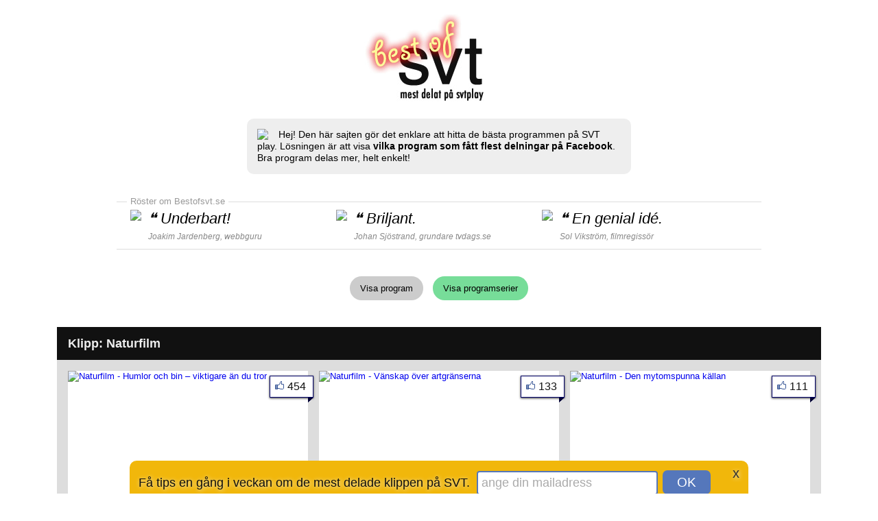

--- FILE ---
content_type: text/html
request_url: http://www.bestofsvt.se/program/Naturfilm/
body_size: 17970
content:
<!DOCTYPE HTML PUBLIC "-//W3C//DTD HTML 4.01 Transitional//EN"
  "http://www.w3.org/TR/html4/loose.dtd">
<html lang="sv-SE">
<head>
<meta http-equiv="Content-Type" content="text/html; charset=UTF-8">
<meta name="viewport" content="width=device-width">
<title>Naturfilm &bull; BestofSVT.se</title>


	<meta property="og:title" content="BestofSVT.se: Naturfilm" />
	<meta property="og:description" content="Naturfilm. Vilka program har delats flest gånger på Facebook? Bestofsvt.se hittar de bästa programmen på SVT play." />
	<meta property="og:type" content="tv_show" />
	<meta property="og:url" content="http://www.bestofsvt.se/program/Naturfilm/" />
	<meta property="og:image" content="http://www.svt.se/cachable_image/1401183420000/naturfilm/article2077762.svt/ALTERNATES/medium/bieffekten.jpg" />
	<meta property="og:site_name" content="Bestofsvt.se" />
	<meta property="fb:admins" content="546048200" />
	<meta property="fb:app_id" content="{398867540199059}" />
<meta property="fb:admins" content="[546048200]" />
<meta name="description" content="Naturfilm. Vilka program har delats flest gånger på Facebook? Bestofsvt.se hittar de bästa programmen på SVT play.">

  <script src="http://code.jquery.com/jquery-1.8.3.min.js"></script>
  <script src="http://code.jquery.com/ui/1.9.2/jquery-ui.min.js"></script>
  <script src="/js/jquery.cookie.js"></script>
    
<!-- new -->
<meta http-equiv="X-UA-Compatible" content="IE=edge,chrome=1">
<!--[if lt IE 9]><script src="http://html5shim.googlecode.com/svn/trunk/html5.js"></script><![endif]-->
<script src="/js/jquery.masonry.min.js"></script>
  
<script type="text/javascript">
		$(document).ready(function() {
	
	
	
				
				
				
				var $container = $('#container');
				
				//$container.imagesLoaded(function(){
				  $container.masonry({
					itemSelector: '.box',
					isFitWidth: true
				  });
				//});
				
								
	
	
	
			
			if(!$.cookie("newsletter_email")){
				setTimeout(function(){
				$('#dialog_top').slideDown(2000).show();
				}, 3000)
			}
			
			$(document).on("click", "#searchform_email", function(){ 
			$(this).val("");
			$(this).css("color","#333");
			});	
			
			
			$(document).on("click", "#searchform_submit", function(){ 
			var i = $('#searchform_email').val();
			
					
					i = 'newsletter_email=' + i;
					
					$('#dialog_top').slideUp(1000);
				
					setTimeout(function(){
					$.ajax({
					  type: "GET",
					  url: '/ajax.php',
					  data: i,
					  success: function(data) {
						  if(data!="error"){
								$("#dialog_top_inner").html(data);
								$.cookie("newsletter_email","yes",{expires:3650});
								}
						  		
								$('#dialog_top').slideDown(1000);
						   		
								if(data=="error"){
							  	$('#searchform_email').css("border","2px solid #f00");
							  	$('#searchform_email').effect("pulsate", { times:5 }, 2000);
							 	}
						  		
								if(data!="error"){
									setTimeout(function(){$('#dialog_top').slideUp(1000);},5000);
									_gaq.push(['_trackEvent', 'Newsletter', 'Subscribe',,,true]); // track w analytics
								}			
						  }
					});
					},1200);
				
		
			});
				
						$(function() {
			$(document).tooltip({ tooltipClass: "tooltip_style" },{ track: true },{ show: { effect: "fadeIn", delay: 800
, duration: 500 } });			
			});
						
			
		});
</script>	

<style type="text/css">
body,ul,ol,h1,h2 {font-family:Helvetica, Arial, Verdana, sans-serif;font-size:13px;padding:0;margin:0;}
img {border:0;}
.title img {padding:0 65px;}
h2 {margin:10px 16px;font-size:18px;color:#eee;}
.main {margin:0 auto;max-width:1114px;text-align:center;clear:both;}
.footer {width:100%;background:#111;margin-top:40px;color:#fff;text-align:center;}
.footer a {color:#fff;}
.footer_inner {padding:0 0 80px 0;}
.show_box {float:left;padding:0;margin:0 8px 16px 8px;background:#fff;width:350px;position:relative;}
.show_box_image {position:relative;height:232px;}
.show_box_image a {text-decoration:none;}
.show_box_info {padding:10px;}
.show_box_info a {color:#000;}
.show_box img {width:350px;height:197px;}
.show_comments {float:right;padding:0 0 0 20px;background:url('/graphics/facebook_images.png') no-repeat 0 -18px;}
.menu_0 {clear:both;}
.menu_0 a {text-decoration:none;margin:4px 5px;padding:10px 15px;background:#CCC;-moz-border-radius:14px;-webkit-border-radius:14px;border-radius:19px;color:#000;display:inline-block;}
.menu_0 .selected {background:#7D9;}
.menu_0 a:hover {background:#6C8;}
.menu_1,.menu_2 {list-style-type:none;display:inline-table;line-height:35px;margin:0 8px;}
.menu_1 li, .menu_2 li {float:left;display:block;}
.menu_1 li a {text-decoration:none;margin:0 5px;padding:5px 10px;background:#AAA;-moz-border-radius:14px;-webkit-border-radius:14px;border-radius:14px;color:#000;}
.menu_2 li a {text-decoration:none;margin:0 5px;padding:5px 10px;background:#AAA;-moz-border-radius:14px;-webkit-border-radius:14px;border-radius:14px;color:#000;}
.menu_1 .selected {background:#FC6;}
.menu_2 .selected {background:#AFA;}
.menu_1 li a:hover {background:#EB5;}
.menu_2 li a:hover {background:#9E9;}
.image_info_1 {color:#ddd;font-size:15px;font-weight:bold;padding:8px 10px 10px 10px;width:330px;background:#111;position:absolute;left:0;bottom:0;}
a .image_info_1:hover {text-decoration:underline;}
.image_info_shares {color:#111;background: #fff url('/graphics/fb_thumb.gif') no-repeat top left;border:1px solid #006;position:absolute;right:-8px;top:7px;padding:6px 10px 6px 25px;font-size:16px;box-shadow:0 1px 3px #333;text-decoration:none;z-index:10;}
.fb_share_own {color:#3b5998;background:#eceef5 url('/graphics/fb_thumb_transparent.gif') no-repeat 5px 3px;border:1px solid #cad4e7;padding:6px 8px 6px 25px ;margin:0 10px;font-size:13px;text-decoration:none;-moz-border-radius:3px;-webkit-border-radius:3px;border-radius:3px;display:inline-block;}
.fb_share_own:hover {border:1px solid #9DACCE;}
a.image_info_shares:hover {box-shadow: 0 2px 10px #3f3;text-decoration:underline;}
.image_info_shares span {background:url('/graphics/fb_info_triangle.gif');width:8px;height:7px;position:absolute;bottom:-8px;right:-1px;}
.content_shows {text-align:left;display:inline-table;background:#ddd;width:100%;}
.content_show_header {margin-top:35px;background:#111;font-size:18px;color:#eee;line-height:28px;}
.content_show_header div {margin:10px 16px;}
.content_show_header a {color:#eee;text-decoration:none;}
.content_show_header a:hover {text-decoration:underline;}
.content_show_videos {padding-top:16px;}
.content_show_videos_inner {padding:0 8px;}
.pitch {max-width:530px;display:inline-block;text-align:left;background:#eee;padding:15px;-moz-border-radius:10px;-webkit-border-radius:10px;border-radius:10px;margin:0 20px 30px 20px;line-height:17px;font-size:14px;}
.fb-like {float:right;padding:10px;}
.tooltip_style {background:#eee;width:330px;padding:10px;box-shadow: 0 1px 1px #666;-moz-border-radius:7px;-webkit-border-radius:7px;border-radius:7px;}
.testimonials {margin:10px 0 35px 0;border-top:1px solid #ddd;border-bottom:1px solid #ddd;padding:11px 20px 5px 20px;text-align:left;display:inline-table;}
.testimonials_title {position:relative;top:-12px;left:-5px;padding:0 5px;background:#fff;color:#999;display:inline;line-height:0;}
.testimonial {float:left;width:300px;}
.testimonial img {float:left;padding-bottom:10px;}
.testimonial_content {float:left;font-size:22px;padding-left:10px;line-height:26px;font-style:italic;}
.testimonial_content span {font-size:12px;color:#888;}
.testimonial_content a {text-decoration:none;color:#888;}
.testimonial_quote {display:inline;}

#dialog_top {color:#111;display:none;position:fixed;width:100%;z-index:20;bottom:0;text-align:center;margin-bottom:-10px;}
#dialog_top_inner {padding:13px 13px 23px 13px;font-size:18px;text-shadow:1px 1px 6px #eee;background:#F1B70B;display:inline-table;-moz-border-radius:10px;-webkit-border-radius:10px;border-radius:10px;margin:0 10px;text-align:left;line-height:26px;}
#searchform {display:inline;}
#searchform_email {color:#aaa;font-size:18px;padding:5px;width:250px;-moz-border-radius:4px;-webkit-border-radius:4px;border-radius:4px;border:2px solid #57B;}
#searchform_submit {margin:1px 2px 0 2px;background:#57b;height:35px;width:70px;border:none;cursor: pointer;color:#fff;font-size:19px;padding:0;-moz-border-radius:7px;-webkit-border-radius:7px;border-radius:7px;}

.fb_comment {clear:both;padding:10px 0 5px 0;margin:0 10px;border-top:1px solid #ddd;font-family:'lucida grande',tahoma,verdana,arial,sans-serif;font-size:11px;line-height:14px;color:#1a1a1a;word-wrap:break-word;}
.fb_comment a {color:#3b5998;text-decoration:none;}
.fb_comment img {float:left;margin:0 10px 10px 0;}
.fb_comment span {margin:5px 0;}


#superheader {
text-align: left;
background: #111;
color:#fff;
padding: 8px;
}

#superheader_text {padding: 2px 0;}

#superheader a {color:#fff;margin: 0;padding: 2px 3px;}

#superheader a:hover {background:#555;text-decoration:none;}

#superheader ul, .superheader_list {
list-style-type: none;
display: block;
float: left;
clear: both;
margin: 0;
padding: 0;
}

#superheader li, #superheader span {
display: block;
float: left;
color:#fff;
margin:2px;
}

#superheader a.selected {
background:#555;
text-decoration:none;
}

.show_box_large {width:541px;margin:0 0 16px 0;}
.show_box_image_large {height:366px ;}
.image_info_1_large {width:521px;}
.show_box_large img {width:541px;height:309px;}
.content_single_show {padding:0 8px;display:block;}


</style>

<!-- google analytics -->
<script type="text/javascript">
  var _gaq = _gaq || [];
  _gaq.push(['_setAccount', 'UA-229422-69']);
  _gaq.push(['_trackPageview']);

  (function() {
    var ga = document.createElement('script'); ga.type = 'text/javascript'; ga.async = true;
    ga.src = ('https:' == document.location.protocol ? 'https://ssl' : 'http://www') + '.google-analytics.com/ga.js';
    var s = document.getElementsByTagName('script')[0]; s.parentNode.insertBefore(ga, s);
  })();
</script>

</head>

<body>

<!-- fb code -->
<div id="fb-root"></div>
<script>(function(d, s, id) {
  var js, fjs = d.getElementsByTagName(s)[0];
  if (d.getElementById(id)) return;
  js = d.createElement(s); js.id = id;
  js.src = "//connect.facebook.net/sv_SE/all.js#xfbml=1&appId=398867540199059";
  fjs.parentNode.insertBefore(js, fjs);
}(document, 'script', 'facebook-jssdk'));</script>

<!-- track likes -->
<script>
  window.fbAsyncInit = function() {
    FB.Event.subscribe('edge.create', function(targetUrl) {
      _gaq.push(['_trackSocial', 'facebook', 'like', targetUrl]);
    });
    FB.Event.subscribe('edge.remove', function(targetUrl) {
      _gaq.push(['_trackSocial', 'facebook', 'unlike', targetUrl]);
    });
    FB.Event.subscribe('message.send', function(targetUrl) {
      _gaq.push(['_trackSocial', 'facebook', 'send', targetUrl]);
    });
  };
</script>



<div id="dialog_top">

<div id="dialog_top_inner">

<a style="float:right;color:#333;text-decoration:none;margin:0 0 10px 30px;font-size:20px;line-height:10px;" onclick="document.getElementById('dialog_top').style.visibility='hidden';" href="javascript:void(0);">x</a>


Få tips en gång i veckan om de mest delade klippen på SVT.&nbsp;

<form id="searchform" method="get" action="javascript:void(0);" >
<input id="searchform_email" type="text" value="ange din mailadress">
<input id="searchform_submit" type="submit" value="OK">
</form>

</div>

</div>


<div class="main">

 

<div class="fb-like" data-href="http://www.facebook.com/bestofsvt" data-send="false" data-width="300" data-show-faces="false"></div>
 <div style="clear:both;"></div>

<div class="title" style="height:153px;"><a href="/"><img src="/graphics/logo_less_padding.jpg"></a></div>


<div class="pitch"><a href="http://www.tedvalentin.com"><img style="padding-right:15px;float:left;" src="http://graph.facebook.com/546048200/picture/?type=square"></a>Hej! Den här sajten gör det enklare att hitta de bästa programmen på SVT play. Lösningen är att visa <b>vilka program som fått flest delningar på Facebook</b>. Bra program delas mer, helt enkelt! 

<!-- Välkommen till <span style="font-style:italic;">folkets SVT</span>. -->

</div>


<!-- program -->
<div class="testimonials">
	<div class="testimonials_title">Röster om Bestofsvt.se</div>

	<div style="clear:both;"></div>
	<div class="testimonial"><img src="http://graph.facebook.com/554225952/picture/?type=square"><div class="testimonial_content"><div class="testimonial_quote"> ❝ </div>Underbart!<br><span>Joakim Jardenberg, <a href="http://www.jardenberg.se">webbguru</a></span></div></div>
    <div class="testimonial"><img src="http://graph.facebook.com/507143857/picture/?type=square"><div class="testimonial_content"><div class="testimonial_quote"> ❝ </div> Briljant.<br><span>Johan Sjöstrand, grundare <a href="http://www.tvdags.se/iphone">tvdags.se</a></span></div></div>
    <div class="testimonial"><img src="http://graph.facebook.com/1115231584/picture/?type=square"><div class="testimonial_content"><div class="testimonial_quote"> ❝ </div> En genial idé.<br><span>Sol Vikström, <a href="http://www.filmpooljamtland.se/aktuellt/52-januari-2013/124-nar-rocken-kom-till-sveg-visas-pa-svt1">filmregissör</a></span></div></div> 
	<div style="clear:both;"></div> 
</div>

<div class="menu_0"><a href="/" class="">Visa program</a> <a href="/program/" class=" selected ">Visa programserier</a></div>

 




	    
        <div style="clear:both;"></div>
	<div class="content_shows content_show_header">
    <h2>Klipp: Naturfilm</h2>
    </div>
    <div class="content_shows content_show_videos">
    <div class="content_show_videos_inner">
    <div class="show_box box col3">
				<div class="show_box_image">
				<a href="/klipp/113051/"><img alt="Naturfilm - Humlor och bin – viktigare än du tror" title="Ur Bieffekten: I ett allt mer enformigt jordbrukslandskap får vilda bin och humlor allt svårare att klara sig. Och deras svårigheter får stora…" src="http://www.svt.se/cachable_image/1401183420000/naturfilm/article2077762.svt/ALTERNATES/medium/bieffekten.jpg">
				<span class="image_info_1">Naturfilm - Humlor och bin – viktigare än du tror</span>
				</a>
				<a rel="nofollow" class="image_info_shares" href="https://www.facebook.com/dialog/feed?app_id=398867540199059&link=http://www.bestofsvt.se/klipp/113051/&picture=http://www.svt.se/cachable_image/1401183420000/naturfilm/article2077762.svt/ALTERNATES/medium/bieffekten.jpg&name=Naturfilm+-+Humlor+och+bin+%E2%80%93+viktigare+%C3%A4n+du+tror&caption=&redirect_uri=http://www.bestofsvt.se/program/Naturfilm/">454<span></span></a>
				</div>
				<div class="show_box_info">
				<b>454</b> delningar på Facebook<br>
				Sändes för 4251 dagar sedan<br>
				-740028 dagar kvar. <br>
				Längd: 53 sek 
				
				</div>
				</div> <div class="show_box box col3">
				<div class="show_box_image">
				<a href="/klipp/110851/"><img alt="Naturfilm - Vänskap över artgränserna" title="Ur Naturen märkligaste par - del 1: Många har säkert sett de många internet-klippen på djur som logiskt sett inte borde hålla ihop. I den här serien…" src="http://www.svt.se/cachable_image/1399377301000/naturfilm/article2023464.svt/ALTERNATES/medium/m&auml;rkliga_par.jpg">
				<span class="image_info_1">Naturfilm - Vänskap över artgränserna</span>
				</a>
				<a rel="nofollow" class="image_info_shares" href="https://www.facebook.com/dialog/feed?app_id=398867540199059&link=http://www.bestofsvt.se/klipp/110851/&picture=http://www.svt.se/cachable_image/1399377301000/naturfilm/article2023464.svt/ALTERNATES/medium/m&auml;rkliga_par.jpg&name=Naturfilm+-+V%C3%A4nskap+%C3%B6ver+artgr%C3%A4nserna&caption=&redirect_uri=http://www.bestofsvt.se/program/Naturfilm/">133<span></span></a>
				</div>
				<div class="show_box_info">
				<b>133</b> delningar på Facebook<br>
				Sändes för 4272 dagar sedan<br>
				-740028 dagar kvar. <br>
				Längd: 1 min 19 sek 
				<div class="show_comments">1</div>
				</div>
				</div> <div class="show_box box col3">
				<div class="show_box_image">
				<a href="/klipp/113714/"><img alt="Naturfilm - Den mytomspunna källan" title="Ur Markens öga: Med sitt ständigt flödande, friska vatten erbjuder kallkällan suggestiva naturupplevelser och bidrar till den biologiska mångfalden.…" src="http://www.svt.se/cachable_image/1401712191000/naturfilm/article2090338.svt/ALTERNATES/medium/k&auml;lla.jpg">
				<span class="image_info_1">Naturfilm - Den mytomspunna källan</span>
				</a>
				<a rel="nofollow" class="image_info_shares" href="https://www.facebook.com/dialog/feed?app_id=398867540199059&link=http://www.bestofsvt.se/klipp/113714/&picture=http://www.svt.se/cachable_image/1401712191000/naturfilm/article2090338.svt/ALTERNATES/medium/k&auml;lla.jpg&name=Naturfilm+-+Den+mytomspunna+k%C3%A4llan&caption=&redirect_uri=http://www.bestofsvt.se/program/Naturfilm/">111<span></span></a>
				</div>
				<div class="show_box_info">
				<b>111</b> delningar på Facebook<br>
				Sändes för 4245 dagar sedan<br>
				-740028 dagar kvar. <br>
				Längd: 1 min 37 sek 
				
				</div>
				</div> <div class="show_box box col3">
				<div class="show_box_image">
				<a href="/klipp/63266/"><img alt="Naturfilm - Vargen upphör aldrig att fascinera" title="Vad är den omstridda vargen för varelse? Hur lever den sitt liv? Den buggade hannen Ulrik hjälper oss att få svar på frågorna. Se naturfilmen Vargen –…" src="http://www.svt.se/cachable_image/1369739931000/svts/article1254398.svt/ALTERNATES/medium/vargenulrik.jpg">
				<span class="image_info_1">Naturfilm - Vargen upphör aldrig att fascinera</span>
				</a>
				<a rel="nofollow" class="image_info_shares" href="https://www.facebook.com/dialog/feed?app_id=398867540199059&link=http://www.bestofsvt.se/klipp/63266/&picture=http://www.svt.se/cachable_image/1369739931000/svts/article1254398.svt/ALTERNATES/medium/vargenulrik.jpg&name=Naturfilm+-+Vargen+upph%C3%B6r+aldrig+att+fascinera&caption=&redirect_uri=http://www.bestofsvt.se/program/Naturfilm/">49<span></span></a>
				</div>
				<div class="show_box_info">
				<b>49</b> delningar på Facebook<br>
				Sändes för 4615 dagar sedan<br>
				-740028 dagar kvar. <br>
				Längd: 2 min 14 sek 
				
				</div>
				</div> <div class="show_box box col3">
				<div class="show_box_image">
				<a href="/klipp/90972/"><img alt="Naturfilm - Tigerdrottningen" title="För ett år sedan visade SVT den prisbelönta filmen om tigerhanen Broken Tail. Nu har turen kommit till hans mor Machli, drottningen bland Ranthambores…" src="http://www.svt.se/cachable_image/1385113342000/naturfilm/article1622624.svt/ALTERNATES/medium/tigerdrottningen992.jpg">
				<span class="image_info_1">Naturfilm - Tigerdrottningen</span>
				</a>
				<a rel="nofollow" class="image_info_shares" href="https://www.facebook.com/dialog/feed?app_id=398867540199059&link=http://www.bestofsvt.se/klipp/90972/&picture=http://www.svt.se/cachable_image/1385113342000/naturfilm/article1622624.svt/ALTERNATES/medium/tigerdrottningen992.jpg&name=Naturfilm+-+Tigerdrottningen&caption=&redirect_uri=http://www.bestofsvt.se/program/Naturfilm/">18<span></span></a>
				</div>
				<div class="show_box_info">
				<b>18</b> delningar på Facebook<br>
				Sändes för 4437 dagar sedan<br>
				-740028 dagar kvar. <br>
				Längd: 2 min 2 sek 
				
				</div>
				</div> <div class="show_box box col3">
				<div class="show_box_image">
				<a href="/klipp/80868/"><img alt="Naturfilm - Apornas gäng" title="I den indiska staden Jaipur går man inte säker på gatorna. Vem som helst kan bli bestulen när som helst. Men det är inte pengar utan frukt och annat…" src="http://www.svt.se/cachable_image/1379340131000/naturfilm/article1465241.svt/ALTERNATES/medium/apornas_gang1_992.jpg">
				<span class="image_info_1">Naturfilm - Apornas gäng</span>
				</a>
				<a rel="nofollow" class="image_info_shares" href="https://www.facebook.com/dialog/feed?app_id=398867540199059&link=http://www.bestofsvt.se/klipp/80868/&picture=http://www.svt.se/cachable_image/1379340131000/naturfilm/article1465241.svt/ALTERNATES/medium/apornas_gang1_992.jpg&name=Naturfilm+-+Apornas+g%C3%A4ng&caption=&redirect_uri=http://www.bestofsvt.se/program/Naturfilm/">14<span></span></a>
				</div>
				<div class="show_box_info">
				<b>14</b> delningar på Facebook<br>
				Sändes för 4504 dagar sedan<br>
				-740028 dagar kvar. <br>
				Längd: 1 min 33 sek 
				
				</div>
				</div> <div class="show_box box col3">
				<div class="show_box_image">
				<a href="/klipp/113066/"><img alt="Naturfilm - Bävrarnas mest ambitiösa projekt" title="Ur Bävrarnas dal: Att fälla ett 28 meter högt träd utan såg – det är det bara bävern som klarar av." src="http://www.svt.se/cachable_image/1401189416000/naturfilm/article2078021.svt/ALTERNATES/medium/b&auml;vrarnas_dal2.jpg">
				<span class="image_info_1">Naturfilm - Bävrarnas mest ambitiösa projekt</span>
				</a>
				<a rel="nofollow" class="image_info_shares" href="https://www.facebook.com/dialog/feed?app_id=398867540199059&link=http://www.bestofsvt.se/klipp/113066/&picture=http://www.svt.se/cachable_image/1401189416000/naturfilm/article2078021.svt/ALTERNATES/medium/b&auml;vrarnas_dal2.jpg&name=Naturfilm+-+B%C3%A4vrarnas+mest+ambiti%C3%B6sa+projekt&caption=&redirect_uri=http://www.bestofsvt.se/program/Naturfilm/">11<span></span></a>
				</div>
				<div class="show_box_info">
				<b>11</b> delningar på Facebook<br>
				Sändes för 4251 dagar sedan<br>
				-740028 dagar kvar. <br>
				Längd: 1 min 55 sek 
				
				</div>
				</div> <div class="show_box box col3">
				<div class="show_box_image">
				<a href="/klipp/7618/"><img alt="Naturfilm - Leopardhonans kamp" title="Se ett klipp ur naturfilmen Leopardhonans kamp." src="http://www.svt.se/cachable_image/1353070410000/naturfilm/article586559.svt/ALTERNATES/medium/Leopardhona992.jpg">
				<span class="image_info_1">Naturfilm - Leopardhonans kamp</span>
				</a>
				<a rel="nofollow" class="image_info_shares" href="https://www.facebook.com/dialog/feed?app_id=398867540199059&link=http://www.bestofsvt.se/klipp/7618/&picture=http://www.svt.se/cachable_image/1353070410000/naturfilm/article586559.svt/ALTERNATES/medium/Leopardhona992.jpg&name=Naturfilm+-+Leopardhonans+kamp&caption=&redirect_uri=http://www.bestofsvt.se/program/Naturfilm/">7<span></span></a>
				</div>
				<div class="show_box_info">
				<b>7</b> delningar på Facebook<br>
				Sändes för 4808 dagar sedan<br>
				-740028 dagar kvar. <br>
				Längd: 1 min 8 sek 
				
				</div>
				</div> <div class="show_box box col3">
				<div class="show_box_image">
				<a href="/klipp/7593/"><img alt="Naturfilm - Broken tail – en tigers öde" title="Tigerhanen Broken Tail var en känd profil i Rhantanbore, lätt att känna igen på sin stukade svans." src="http://www.svt.se/cachable_image/1353673040000/svts/article600463.svt/ALTERNATES/medium/tigers_ode_cu.jpg">
				<span class="image_info_1">Naturfilm - Broken tail – en tigers öde</span>
				</a>
				<a rel="nofollow" class="image_info_shares" href="https://www.facebook.com/dialog/feed?app_id=398867540199059&link=http://www.bestofsvt.se/klipp/7593/&picture=http://www.svt.se/cachable_image/1353673040000/svts/article600463.svt/ALTERNATES/medium/tigers_ode_cu.jpg&name=Naturfilm+-+Broken+tail+%E2%80%93+en+tigers+%C3%B6de&caption=&redirect_uri=http://www.bestofsvt.se/program/Naturfilm/">6<span></span></a>
				</div>
				<div class="show_box_info">
				<b>6</b> delningar på Facebook<br>
				Sändes för 4801 dagar sedan<br>
				-740028 dagar kvar. <br>
				Längd: 1 min 31 sek 
				
				</div>
				</div> <div class="show_box box col3">
				<div class="show_box_image">
				<a href="/klipp/7569/"><img alt="Naturfilm - Sariska fick tillbaka tigern" title="Klipp ur naturfilmen Sariska fick tillbaka tigern." src="http://www.svt.se/cachable_image/1354288765000/svts/article884243.svt/ALTERNATES/medium/2354908.jpg">
				<span class="image_info_1">Naturfilm - Sariska fick tillbaka tigern</span>
				</a>
				<a rel="nofollow" class="image_info_shares" href="https://www.facebook.com/dialog/feed?app_id=398867540199059&link=http://www.bestofsvt.se/klipp/7569/&picture=http://www.svt.se/cachable_image/1354288765000/svts/article884243.svt/ALTERNATES/medium/2354908.jpg&name=Naturfilm+-+Sariska+fick+tillbaka+tigern&caption=&redirect_uri=http://www.bestofsvt.se/program/Naturfilm/">4<span></span></a>
				</div>
				<div class="show_box_info">
				<b>4</b> delningar på Facebook<br>
				Sändes för 4794 dagar sedan<br>
				-740028 dagar kvar. <br>
				Längd: 1 min 5 sek 
				
				</div>
				</div> <div class="show_box box col3">
				<div class="show_box_image">
				<a href="/klipp/53139/"><img alt="Naturfilm - Tonfisk – havets vargar" title="" src="http://www.svt.se/cachable_image/1364378563000/svts/article1124130.svt/ALTERNATES/medium/992tonfisk.jpg">
				<span class="image_info_1">Naturfilm - Tonfisk – havets vargar</span>
				</a>
				<a rel="nofollow" class="image_info_shares" href="https://www.facebook.com/dialog/feed?app_id=398867540199059&link=http://www.bestofsvt.se/klipp/53139/&picture=http://www.svt.se/cachable_image/1364378563000/svts/article1124130.svt/ALTERNATES/medium/992tonfisk.jpg&name=Naturfilm+-+Tonfisk+%E2%80%93+havets+vargar&caption=&redirect_uri=http://www.bestofsvt.se/program/Naturfilm/">4<span></span></a>
				</div>
				<div class="show_box_info">
				<b>4</b> delningar på Facebook<br>
				Sändes för 4677 dagar sedan<br>
				-740028 dagar kvar. <br>
				Längd: 1 min 3 sek 
				
				</div>
				</div> <div class="show_box box col3">
				<div class="show_box_image">
				<a href="/klipp/111331/"><img alt="Naturfilm - Vem är mest monogam i naturen?" title="Ur Tills döden skiljer oss åt: Livslång kärlek finns hos människor – men också i naturen. I det här programmet listas de mesta trogna arterna." src="http://www.svt.se/cachable_image/1399967217000/naturfilm/article2041557.svt/ALTERNATES/medium/svanar.jpg">
				<span class="image_info_1">Naturfilm - Vem är mest monogam i naturen?</span>
				</a>
				<a rel="nofollow" class="image_info_shares" href="https://www.facebook.com/dialog/feed?app_id=398867540199059&link=http://www.bestofsvt.se/klipp/111331/&picture=http://www.svt.se/cachable_image/1399967217000/naturfilm/article2041557.svt/ALTERNATES/medium/svanar.jpg&name=Naturfilm+-+Vem+%C3%A4r+mest+monogam+i+naturen%3F&caption=&redirect_uri=http://www.bestofsvt.se/program/Naturfilm/">2<span></span></a>
				</div>
				<div class="show_box_info">
				<b>2</b> delningar på Facebook<br>
				Sändes för 4265 dagar sedan<br>
				-740028 dagar kvar. <br>
				Längd: 54 sek 
				
				</div>
				</div> <div class="show_box box col3">
				<div class="show_box_image">
				<a href="/klipp/111733/"><img alt="Naturfilm - Människans mest oväntade bästa vänner" title="Ur Naturens märkligaste par - del 2: Hur kan en människa bli bästis med en isbjörn eller ett lejon? Vetenskapen har bara alldeles nyligen börjat komma…" src="http://www.svt.se/cachable_image/1399972618000/naturfilm/article2041955.svt/ALTERNATES/medium/lejon2.jpg">
				<span class="image_info_1">Naturfilm - Människans mest oväntade bästa vänner</span>
				</a>
				<a rel="nofollow" class="image_info_shares" href="https://www.facebook.com/dialog/feed?app_id=398867540199059&link=http://www.bestofsvt.se/klipp/111733/&picture=http://www.svt.se/cachable_image/1399972618000/naturfilm/article2041955.svt/ALTERNATES/medium/lejon2.jpg&name=Naturfilm+-+M%C3%A4nniskans+mest+ov%C3%A4ntade+b%C3%A4sta+v%C3%A4nner&caption=&redirect_uri=http://www.bestofsvt.se/program/Naturfilm/">2<span></span></a>
				</div>
				<div class="show_box_info">
				<b>2</b> delningar på Facebook<br>
				Sändes för 4265 dagar sedan<br>
				-740028 dagar kvar. <br>
				Längd: 1 min 45 sek 
				
				</div>
				</div> <div class="show_box box col3">
				<div class="show_box_image">
				<a href="/klipp/7544/"><img alt="Naturfilm - Puman – Amerikas eget bergslejon" title="Klipp ur naturfilmen Puman – Amerikas eget bergslejon" src="http://www.svt.se/cachable_image/1354892209000/svts/article898447.svt/ALTERNATES/medium/992puma.jpg">
				<span class="image_info_1">Naturfilm - Puman – Amerikas eget bergslejon</span>
				</a>
				<a rel="nofollow" class="image_info_shares" href="https://www.facebook.com/dialog/feed?app_id=398867540199059&link=http://www.bestofsvt.se/klipp/7544/&picture=http://www.svt.se/cachable_image/1354892209000/svts/article898447.svt/ALTERNATES/medium/992puma.jpg&name=Naturfilm+-+Puman+%E2%80%93+Amerikas+eget+bergslejon&caption=&redirect_uri=http://www.bestofsvt.se/program/Naturfilm/">1<span></span></a>
				</div>
				<div class="show_box_info">
				<b>1</b> delningar på Facebook<br>
				Sändes för 4787 dagar sedan<br>
				-740028 dagar kvar. <br>
				Längd: 51 sek 
				
				</div>
				</div> <div class="show_box box col3">
				<div class="show_box_image">
				<a href="/klipp/7346/"><img alt="Naturfilm - Lejonens natt" title="Klipp ur naturfilmen Lejonens natt." src="http://www.svt.se/cachable_image/1355498923000/svts/article912777.svt/ALTERNATES/medium/992lejon.jpg">
				<span class="image_info_1">Naturfilm - Lejonens natt</span>
				</a>
				<a rel="nofollow" class="image_info_shares" href="https://www.facebook.com/dialog/feed?app_id=398867540199059&link=http://www.bestofsvt.se/klipp/7346/&picture=http://www.svt.se/cachable_image/1355498923000/svts/article912777.svt/ALTERNATES/medium/992lejon.jpg&name=Naturfilm+-+Lejonens+natt&caption=&redirect_uri=http://www.bestofsvt.se/program/Naturfilm/">1<span></span></a>
				</div>
				<div class="show_box_info">
				<b>1</b> delningar på Facebook<br>
				Sändes för 4780 dagar sedan<br>
				-740028 dagar kvar. <br>
				Längd: 31 sek 
				
				</div>
				</div> <div class="show_box box col3">
				<div class="show_box_image">
				<a href="/klipp/59959/"><img alt="Naturfilm - Australiens pungrävar" title="Ur Pungrävar och politik" src="http://www.svt.se/cachable_image/1368014465000/etta/tvetta/tvetta-sunday/article1208444.svt/ALTERNATES/medium/992possum.jpg">
				<span class="image_info_1">Naturfilm - Australiens pungrävar</span>
				</a>
				<a rel="nofollow" class="image_info_shares" href="https://www.facebook.com/dialog/feed?app_id=398867540199059&link=http://www.bestofsvt.se/klipp/59959/&picture=http://www.svt.se/cachable_image/1368014465000/etta/tvetta/tvetta-sunday/article1208444.svt/ALTERNATES/medium/992possum.jpg&name=Naturfilm+-+Australiens+pungr%C3%A4var&caption=&redirect_uri=http://www.bestofsvt.se/program/Naturfilm/">0<span></span></a>
				</div>
				<div class="show_box_info">
				<b>0</b> delningar på Facebook<br>
				Sändes för 4635 dagar sedan<br>
				-740028 dagar kvar. <br>
				Längd: 3 min 50 sek 
				
				</div>
				</div> <div class="show_box box col3">
				<div class="show_box_image">
				<a href="/klipp/60673/"><img alt="Naturfilm - Så ska pandan räddas" title="Ur naturfilmen Rädda pandan." src="http://www.svt.se/cachable_image/1368450268000/naturfilm/article1217803.svt/ALTERNATES/medium/992ryggpanda.jpg">
				<span class="image_info_1">Naturfilm - Så ska pandan räddas</span>
				</a>
				<a rel="nofollow" class="image_info_shares" href="https://www.facebook.com/dialog/feed?app_id=398867540199059&link=http://www.bestofsvt.se/klipp/60673/&picture=http://www.svt.se/cachable_image/1368450268000/naturfilm/article1217803.svt/ALTERNATES/medium/992ryggpanda.jpg&name=Naturfilm+-+S%C3%A5+ska+pandan+r%C3%A4ddas&caption=&redirect_uri=http://www.bestofsvt.se/program/Naturfilm/">0<span></span></a>
				</div>
				<div class="show_box_info">
				<b>0</b> delningar på Facebook<br>
				Sändes för 4630 dagar sedan<br>
				-740028 dagar kvar. <br>
				Längd: 2 min 10 sek 
				
				</div>
				</div> <div class="show_box box col3">
				<div class="show_box_image">
				<a href="/klipp/61521/"><img alt="Naturfilm - Östersjön – vacker men hotad" title="Ur betraktaren – en film om Östersjön." src="http://www.svt.se/cachable_image/1368797566000/svts/article1231502.svt/ALTERNATES/medium/992betraktaren.jpg">
				<span class="image_info_1">Naturfilm - Östersjön – vacker men hotad</span>
				</a>
				<a rel="nofollow" class="image_info_shares" href="https://www.facebook.com/dialog/feed?app_id=398867540199059&link=http://www.bestofsvt.se/klipp/61521/&picture=http://www.svt.se/cachable_image/1368797566000/svts/article1231502.svt/ALTERNATES/medium/992betraktaren.jpg&name=Naturfilm+-+%C3%96stersj%C3%B6n+%E2%80%93+vacker+men+hotad&caption=&redirect_uri=http://www.bestofsvt.se/program/Naturfilm/">0<span></span></a>
				</div>
				<div class="show_box_info">
				<b>0</b> delningar på Facebook<br>
				Sändes för 4626 dagar sedan<br>
				-740028 dagar kvar. <br>
				Längd: 2 min 
				
				</div>
				</div> <div class="show_box box col3">
				<div class="show_box_image">
				<a href="/klipp/61522/"><img alt="Naturfilm - Vargarna som lever på buffeljakt" title="Ur naturfilmen Vargen mot buffeln" src="http://www.svt.se/cachable_image/1368797356000/svts/article1231516.svt/ALTERNATES/medium/992vargbuffel.jpg">
				<span class="image_info_1">Naturfilm - Vargarna som lever på buffeljakt</span>
				</a>
				<a rel="nofollow" class="image_info_shares" href="https://www.facebook.com/dialog/feed?app_id=398867540199059&link=http://www.bestofsvt.se/klipp/61522/&picture=http://www.svt.se/cachable_image/1368797356000/svts/article1231516.svt/ALTERNATES/medium/992vargbuffel.jpg&name=Naturfilm+-+Vargarna+som+lever+p%C3%A5+buffeljakt&caption=&redirect_uri=http://www.bestofsvt.se/program/Naturfilm/">0<span></span></a>
				</div>
				<div class="show_box_info">
				<b>0</b> delningar på Facebook<br>
				Sändes för 4626 dagar sedan<br>
				-740028 dagar kvar. <br>
				Längd: 2 min 
				
				</div>
				</div> <div class="show_box box col3">
				<div class="show_box_image">
				<a href="/klipp/65781/"><img alt="Naturfilm - Är vildsvinsstammen ett hot mot samhället?" title="Vildsvin åt skogen – ett reportage om den svenska vildsvinsstammen." src="http://www.svt.se/cachable_image/1371117541000/naturfilm/article1287311.svt/ALTERNATES/medium/vildsvin.jpg">
				<span class="image_info_1">Naturfilm - Är vildsvinsstammen ett hot mot samhället?</span>
				</a>
				<a rel="nofollow" class="image_info_shares" href="https://www.facebook.com/dialog/feed?app_id=398867540199059&link=http://www.bestofsvt.se/klipp/65781/&picture=http://www.svt.se/cachable_image/1371117541000/naturfilm/article1287311.svt/ALTERNATES/medium/vildsvin.jpg&name=Naturfilm+-+%C3%84r+vildsvinsstammen+ett+hot+mot+samh%C3%A4llet%3F&caption=&redirect_uri=http://www.bestofsvt.se/program/Naturfilm/">0<span></span></a>
				</div>
				<div class="show_box_info">
				<b>0</b> delningar på Facebook<br>
				Sändes för 4599 dagar sedan<br>
				-740028 dagar kvar. <br>
				Längd: 2 min 10 sek 
				
				</div>
				</div> <div class="show_box box col3">
				<div class="show_box_image">
				<a href="/klipp/67886/"><img alt="Naturfilm - ”Överlevnadschansen är bara 50 procent”" title="Ur: Av kärlek till elefanter" src="http://www.svt.se/cachable_image/1372336320000/svts/article1314127.svt/ALTERNATES/medium/default_title">
				<span class="image_info_1">Naturfilm - ”Överlevnadschansen är bara 50 procent”</span>
				</a>
				<a rel="nofollow" class="image_info_shares" href="https://www.facebook.com/dialog/feed?app_id=398867540199059&link=http://www.bestofsvt.se/klipp/67886/&picture=http://www.svt.se/cachable_image/1372336320000/svts/article1314127.svt/ALTERNATES/medium/default_title&name=Naturfilm+-+%E2%80%9D%C3%96verlevnadschansen+%C3%A4r+bara+50+procent%E2%80%9D&caption=&redirect_uri=http://www.bestofsvt.se/program/Naturfilm/">0<span></span></a>
				</div>
				<div class="show_box_info">
				<b>0</b> delningar på Facebook<br>
				Sändes för 4585 dagar sedan<br>
				-740028 dagar kvar. <br>
				Längd: 3 min 20 sek 
				
				</div>
				</div> <div class="show_box box col3">
				<div class="show_box_image">
				<a href="/klipp/73907/"><img alt="Naturfilm - Kommer lejonfamiljen att överleva?" title="Om en lejonflock i Xakanaka i östra delen av Okawango. Länge levde de gott i det rika området, specialiserade på ett stort och farligt byte - buffeln.…" src="http://www.svt.se/cachable_image/1375694324000/naturfilm/article1378675.svt/ALTERNATES/medium/lejon-2-992.jpg">
				<span class="image_info_1">Naturfilm - Kommer lejonfamiljen att överleva?</span>
				</a>
				<a rel="nofollow" class="image_info_shares" href="https://www.facebook.com/dialog/feed?app_id=398867540199059&link=http://www.bestofsvt.se/klipp/73907/&picture=http://www.svt.se/cachable_image/1375694324000/naturfilm/article1378675.svt/ALTERNATES/medium/lejon-2-992.jpg&name=Naturfilm+-+Kommer+lejonfamiljen+att+%C3%B6verleva%3F&caption=&redirect_uri=http://www.bestofsvt.se/program/Naturfilm/">0<span></span></a>
				</div>
				<div class="show_box_info">
				<b>0</b> delningar på Facebook<br>
				Sändes för 4546 dagar sedan<br>
				-740028 dagar kvar. <br>
				Längd: 2 min 
				
				</div>
				</div> <div class="show_box box col3">
				<div class="show_box_image">
				<a href="/klipp/74423/"><img alt="Naturfilm - Jakten på den gåtfulla puman" title="Ur: Puman – Amerikas eget bergslejon" src="http://www.svt.se/cachable_image/1375954093000/naturfilm/article1384970.svt/ALTERNATES/medium/puma.jpg">
				<span class="image_info_1">Naturfilm - Jakten på den gåtfulla puman</span>
				</a>
				<a rel="nofollow" class="image_info_shares" href="https://www.facebook.com/dialog/feed?app_id=398867540199059&link=http://www.bestofsvt.se/klipp/74423/&picture=http://www.svt.se/cachable_image/1375954093000/naturfilm/article1384970.svt/ALTERNATES/medium/puma.jpg&name=Naturfilm+-+Jakten+p%C3%A5+den+g%C3%A5tfulla+puman&caption=&redirect_uri=http://www.bestofsvt.se/program/Naturfilm/">0<span></span></a>
				</div>
				<div class="show_box_info">
				<b>0</b> delningar på Facebook<br>
				Sändes för 4544 dagar sedan<br>
				-740028 dagar kvar. <br>
				Längd: 2 min 27 sek 
				
				</div>
				</div> <div class="show_box box col3">
				<div class="show_box_image">
				<a href="/klipp/74455/"><img alt="Naturfilm - En busig profil med bruten svans" title="Tigerhanen Broken Tail var en känd profil i Rhantanbore, lätt att känna igen på sin stukade svans. En dag fick längtan efter en hona honom att lämna…" src="http://www.svt.se/cachable_image/1375969928000/naturfilm/article1385646.svt/ALTERNATES/medium/broken-tail-1-992.jpg">
				<span class="image_info_1">Naturfilm - En busig profil med bruten svans</span>
				</a>
				<a rel="nofollow" class="image_info_shares" href="https://www.facebook.com/dialog/feed?app_id=398867540199059&link=http://www.bestofsvt.se/klipp/74455/&picture=http://www.svt.se/cachable_image/1375969928000/naturfilm/article1385646.svt/ALTERNATES/medium/broken-tail-1-992.jpg&name=Naturfilm+-+En+busig+profil+med+bruten+svans&caption=&redirect_uri=http://www.bestofsvt.se/program/Naturfilm/">0<span></span></a>
				</div>
				<div class="show_box_info">
				<b>0</b> delningar på Facebook<br>
				Sändes för 4543 dagar sedan<br>
				-740028 dagar kvar. <br>
				Längd: 3 min 
				
				</div>
				</div> <div class="show_box box col3">
				<div class="show_box_image">
				<a href="/klipp/78716/"><img alt="Naturfilm - Lever i frizon mellan Nord- och Sydkorea" title="Klipp: Ett liv i vapnens skugga" src="http://www.svt.se/cachable_image/1378198568000/naturfilm/article1435750.svt/ALTERNATES/medium/vapenensskugga992.jpg">
				<span class="image_info_1">Naturfilm - Lever i frizon mellan Nord- och Sydkorea</span>
				</a>
				<a rel="nofollow" class="image_info_shares" href="https://www.facebook.com/dialog/feed?app_id=398867540199059&link=http://www.bestofsvt.se/klipp/78716/&picture=http://www.svt.se/cachable_image/1378198568000/naturfilm/article1435750.svt/ALTERNATES/medium/vapenensskugga992.jpg&name=Naturfilm+-+Lever+i+frizon+mellan+Nord-+och+Sydkorea&caption=&redirect_uri=http://www.bestofsvt.se/program/Naturfilm/">0<span></span></a>
				</div>
				<div class="show_box_info">
				<b>0</b> delningar på Facebook<br>
				Sändes för 4517 dagar sedan<br>
				-740028 dagar kvar. <br>
				Längd: 2 min 45 sek 
				
				</div>
				</div> <div class="show_box box col3">
				<div class="show_box_image">
				<a href="/klipp/81054/"><img alt="Naturfilm - Hajarnas hemliga salar" title="Det finns en hemlig plats där havet är alldeles översvämmat av hajar." src="http://www.svt.se/cachable_image/1379428709000/naturfilm/article1468133.svt/ALTERNATES/medium/hajarna_992.jpg">
				<span class="image_info_1">Naturfilm - Hajarnas hemliga salar</span>
				</a>
				<a rel="nofollow" class="image_info_shares" href="https://www.facebook.com/dialog/feed?app_id=398867540199059&link=http://www.bestofsvt.se/klipp/81054/&picture=http://www.svt.se/cachable_image/1379428709000/naturfilm/article1468133.svt/ALTERNATES/medium/hajarna_992.jpg&name=Naturfilm+-+Hajarnas+hemliga+salar&caption=&redirect_uri=http://www.bestofsvt.se/program/Naturfilm/">0<span></span></a>
				</div>
				<div class="show_box_info">
				<b>0</b> delningar på Facebook<br>
				Sändes för 4503 dagar sedan<br>
				-740028 dagar kvar. <br>
				Längd: 2 min 20 sek 
				
				</div>
				</div> <div class="show_box box col3">
				<div class="show_box_image">
				<a href="/klipp/91342/"><img alt="Naturfilm - Zambezi - den mullrande floden" title="Zambezifloden har många ansikten. Den flyter från Angola till kusten i Mocambique. Längs vägen breder den ut sig över viltrika våtmarker men formar…" src="http://www.svt.se/cachable_image/1385373182000/naturfilm/article1627669.svt/ALTERNATES/medium/zambezi1_992.jpg">
				<span class="image_info_1">Naturfilm - Zambezi - den mullrande floden</span>
				</a>
				<a rel="nofollow" class="image_info_shares" href="https://www.facebook.com/dialog/feed?app_id=398867540199059&link=http://www.bestofsvt.se/klipp/91342/&picture=http://www.svt.se/cachable_image/1385373182000/naturfilm/article1627669.svt/ALTERNATES/medium/zambezi1_992.jpg&name=Naturfilm+-+Zambezi+-+den+mullrande+floden&caption=&redirect_uri=http://www.bestofsvt.se/program/Naturfilm/">0<span></span></a>
				</div>
				<div class="show_box_info">
				<b>0</b> delningar på Facebook<br>
				Sändes för 4434 dagar sedan<br>
				-740028 dagar kvar. <br>
				Längd: 1 min 47 sek 
				
				</div>
				</div> <div class="show_box box col3">
				<div class="show_box_image">
				<a href="/klipp/91658/"><img alt="Naturfilm - Sex i havets djup" title="Kaskeloternas märkliga parningsdans visar att det är komplicerat med sex i havets djup." src="http://www.svt.se/cachable_image/1385547650000/naturfilm/article1634286.svt/ALTERNATES/medium/valar2_992.jpg">
				<span class="image_info_1">Naturfilm - Sex i havets djup</span>
				</a>
				<a rel="nofollow" class="image_info_shares" href="https://www.facebook.com/dialog/feed?app_id=398867540199059&link=http://www.bestofsvt.se/klipp/91658/&picture=http://www.svt.se/cachable_image/1385547650000/naturfilm/article1634286.svt/ALTERNATES/medium/valar2_992.jpg&name=Naturfilm+-+Sex+i+havets+djup&caption=&redirect_uri=http://www.bestofsvt.se/program/Naturfilm/">0<span></span></a>
				</div>
				<div class="show_box_info">
				<b>0</b> delningar på Facebook<br>
				Sändes för 4432 dagar sedan<br>
				-740028 dagar kvar. <br>
				Längd: 3 min 4 sek 
				
				</div>
				</div> <div class="show_box box col3">
				<div class="show_box_image">
				<a href="/klipp/91822/"><img alt="Naturfilm - Älskade maskar" title="Vi vet att de är nyttiga men vill helst inte ta i dem. För de forskare som studerar dem finns det däremot inga charmigare och mer intressanta djur på…" src="http://www.svt.se/cachable_image/1385647284000/naturfilm/article1638143.svt/ALTERNATES/medium/mask_ps992.jpg">
				<span class="image_info_1">Naturfilm - Älskade maskar</span>
				</a>
				<a rel="nofollow" class="image_info_shares" href="https://www.facebook.com/dialog/feed?app_id=398867540199059&link=http://www.bestofsvt.se/klipp/91822/&picture=http://www.svt.se/cachable_image/1385647284000/naturfilm/article1638143.svt/ALTERNATES/medium/mask_ps992.jpg&name=Naturfilm+-+%C3%84lskade+maskar&caption=&redirect_uri=http://www.bestofsvt.se/program/Naturfilm/">0<span></span></a>
				</div>
				<div class="show_box_info">
				<b>0</b> delningar på Facebook<br>
				Sändes för 4431 dagar sedan<br>
				-740028 dagar kvar. <br>
				Längd: 2 min 5 sek 
				
				</div>
				</div> <div class="show_box box col3">
				<div class="show_box_image">
				<a href="/klipp/92367/"><img alt="Naturfilm - Vem är naturens främsta byggmästare?" title="ur Djurvärldens bästa arkitekter." src="http://www.svt.se/cachable_image/1385980472000/naturfilm/article1644968.svt/ALTERNATES/medium/992birdy.jpg">
				<span class="image_info_1">Naturfilm - Vem är naturens främsta byggmästare?</span>
				</a>
				<a rel="nofollow" class="image_info_shares" href="https://www.facebook.com/dialog/feed?app_id=398867540199059&link=http://www.bestofsvt.se/klipp/92367/&picture=http://www.svt.se/cachable_image/1385980472000/naturfilm/article1644968.svt/ALTERNATES/medium/992birdy.jpg&name=Naturfilm+-+Vem+%C3%A4r+naturens+fr%C3%A4msta+byggm%C3%A4stare%3F&caption=&redirect_uri=http://www.bestofsvt.se/program/Naturfilm/">0<span></span></a>
				</div>
				<div class="show_box_info">
				<b>0</b> delningar på Facebook<br>
				Sändes för 4427 dagar sedan<br>
				-740028 dagar kvar. <br>
				Längd: 1 min 30 sek 
				
				</div>
				</div> <div class="show_box box col3">
				<div class="show_box_image">
				<a href="/klipp/92699/"><img alt="Naturfilm - Klipp: De nya arterna" title="Ur naturfilmen De nya arterna" src="http://www.svt.se/cachable_image/1386162520000/naturfilm/article1650855.svt/ALTERNATES/medium/992genomskinligthuvud.jpg">
				<span class="image_info_1">Naturfilm - Klipp: De nya arterna</span>
				</a>
				<a rel="nofollow" class="image_info_shares" href="https://www.facebook.com/dialog/feed?app_id=398867540199059&link=http://www.bestofsvt.se/klipp/92699/&picture=http://www.svt.se/cachable_image/1386162520000/naturfilm/article1650855.svt/ALTERNATES/medium/992genomskinligthuvud.jpg&name=Naturfilm+-+Klipp%3A+De+nya+arterna&caption=&redirect_uri=http://www.bestofsvt.se/program/Naturfilm/">0<span></span></a>
				</div>
				<div class="show_box_info">
				<b>0</b> delningar på Facebook<br>
				Sändes för 4425 dagar sedan<br>
				-740028 dagar kvar. <br>
				Längd: 1 min 8 sek 
				
				</div>
				</div> <div class="show_box box col3">
				<div class="show_box_image">
				<a href="/klipp/94711/"><img alt="Naturfilm - Följ med till älgarnas rike" title="Ur naturfilmen Älgarnas rike." src="http://www.svt.se/cachable_image/1387202913000/naturfilm/article1679608.svt/ALTERNATES/medium/992algarnasrike.jpg">
				<span class="image_info_1">Naturfilm - Följ med till älgarnas rike</span>
				</a>
				<a rel="nofollow" class="image_info_shares" href="https://www.facebook.com/dialog/feed?app_id=398867540199059&link=http://www.bestofsvt.se/klipp/94711/&picture=http://www.svt.se/cachable_image/1387202913000/naturfilm/article1679608.svt/ALTERNATES/medium/992algarnasrike.jpg&name=Naturfilm+-+F%C3%B6lj+med+till+%C3%A4lgarnas+rike&caption=&redirect_uri=http://www.bestofsvt.se/program/Naturfilm/">0<span></span></a>
				</div>
				<div class="show_box_info">
				<b>0</b> delningar på Facebook<br>
				Sändes för 4413 dagar sedan<br>
				-740028 dagar kvar. <br>
				Längd: 2 min 36 sek 
				
				</div>
				</div> <div class="show_box box col3">
				<div class="show_box_image">
				<a href="/klipp/96381/"><img alt="Naturfilm - Djurungarnas kamp mot första vintern" title="En brittisk naturfilm från 2012 där du får följa några av djurvärldens ungar. Hur kommer de klara av de hårda prövningar som kommer med en tuff…" src="http://www.svt.se/cachable_image/1388402595000/naturfilm/article1703277.svt/ALTERNATES/medium/djurens_0.jpg">
				<span class="image_info_1">Naturfilm - Djurungarnas kamp mot första vintern</span>
				</a>
				<a rel="nofollow" class="image_info_shares" href="https://www.facebook.com/dialog/feed?app_id=398867540199059&link=http://www.bestofsvt.se/klipp/96381/&picture=http://www.svt.se/cachable_image/1388402595000/naturfilm/article1703277.svt/ALTERNATES/medium/djurens_0.jpg&name=Naturfilm+-+Djurungarnas+kamp+mot+f%C3%B6rsta+vintern&caption=&redirect_uri=http://www.bestofsvt.se/program/Naturfilm/">0<span></span></a>
				</div>
				<div class="show_box_info">
				<b>0</b> delningar på Facebook<br>
				Sändes för 4399 dagar sedan<br>
				-740028 dagar kvar. <br>
				Längd: 1 min 15 sek 
				
				</div>
				</div> <div class="show_box box col3">
				<div class="show_box_image">
				<a href="/klipp/101742/"><img alt="Naturfilm - En hel vår i naturen" title="När 22-åriga Elise Theoline från Norge inte kommer in på den utbildning hon har sökt bestämmer hon sig för att i stället använda hela våren till att…" src="http://www.svt.se/cachable_image/1392024491000/naturfilm/article1802886.svt/ALTERNATES/medium/NATUR-MINUNGDOMSVAR2.jpg">
				<span class="image_info_1">Naturfilm - En hel vår i naturen</span>
				</a>
				<a rel="nofollow" class="image_info_shares" href="https://www.facebook.com/dialog/feed?app_id=398867540199059&link=http://www.bestofsvt.se/klipp/101742/&picture=http://www.svt.se/cachable_image/1392024491000/naturfilm/article1802886.svt/ALTERNATES/medium/NATUR-MINUNGDOMSVAR2.jpg&name=Naturfilm+-+En+hel+v%C3%A5r+i+naturen&caption=&redirect_uri=http://www.bestofsvt.se/program/Naturfilm/">0<span></span></a>
				</div>
				<div class="show_box_info">
				<b>0</b> delningar på Facebook<br>
				Sändes för 4357 dagar sedan<br>
				-740028 dagar kvar. <br>
				Längd: 1 min 26 sek 
				
				</div>
				</div> <div class="show_box box col3">
				<div class="show_box_image">
				<a href="/klipp/107288/"><img alt="Naturfilm - Han ägnar sitt liv åt att rädda känguruer" title="Landsvägen genom den röda öknen i Australiens karga inland kantas av offer, kängurur som inte hann undan när bilarna kom. Många av dem lämnar en…" src="http://www.svt.se/cachable_image/1396358990000/naturfilm/article1938565.svt/ALTERNATES/medium/kangaroo2.jpg">
				<span class="image_info_1">Naturfilm - Han ägnar sitt liv åt att rädda känguruer</span>
				</a>
				<a rel="nofollow" class="image_info_shares" href="https://www.facebook.com/dialog/feed?app_id=398867540199059&link=http://www.bestofsvt.se/klipp/107288/&picture=http://www.svt.se/cachable_image/1396358990000/naturfilm/article1938565.svt/ALTERNATES/medium/kangaroo2.jpg&name=Naturfilm+-+Han+%C3%A4gnar+sitt+liv+%C3%A5t+att+r%C3%A4dda+k%C3%A4nguruer&caption=&redirect_uri=http://www.bestofsvt.se/program/Naturfilm/">0<span></span></a>
				</div>
				<div class="show_box_info">
				<b>0</b> delningar på Facebook<br>
				Sändes för 4307 dagar sedan<br>
				-740028 dagar kvar. <br>
				Längd: 2 min 59 sek 
				<div class="show_comments">1</div>
				</div>
				</div> <div class="show_box box col3">
				<div class="show_box_image">
				<a href="/klipp/109257/"><img alt="Naturfilm - Amazonas djurliv" title="Del 1 av 2. Om djurlivet i Amazonas. Fiskar som hoppar upp och fångar byten i träden. Simmande jaguarer som riskerar att bli tagna av en anaconda. Det…" src="http://www.svt.se/cachable_image/1398241722000/naturfilm/article1987800.svt/ALTERNATES/medium/amazonas1.jpg">
				<span class="image_info_1">Naturfilm - Amazonas djurliv</span>
				</a>
				<a rel="nofollow" class="image_info_shares" href="https://www.facebook.com/dialog/feed?app_id=398867540199059&link=http://www.bestofsvt.se/klipp/109257/&picture=http://www.svt.se/cachable_image/1398241722000/naturfilm/article1987800.svt/ALTERNATES/medium/amazonas1.jpg&name=Naturfilm+-+Amazonas+djurliv&caption=&redirect_uri=http://www.bestofsvt.se/program/Naturfilm/">0<span></span></a>
				</div>
				<div class="show_box_info">
				<b>0</b> delningar på Facebook<br>
				Sändes för 4285 dagar sedan<br>
				-740028 dagar kvar. <br>
				Längd: 55 sek 
				
				</div>
				</div> <div class="show_box box col3">
				<div class="show_box_image">
				<a href="/klipp/109275/"><img alt="Naturfilm - Det färgsprakande Amazonas" title="Del 2 av 2. Om djurlivet i Amazonas. Fiskar som hoppar upp och fångar byten i träden. Simmande jaguarer som riskerar att bli tagna av en anaconda. Det…" src="http://www.svt.se/cachable_image/1398257143000/naturfilm/article1988884.svt/ALTERNATES/medium/NATUR-PAPEGOJOR_0.jpg">
				<span class="image_info_1">Naturfilm - Det färgsprakande Amazonas</span>
				</a>
				<a rel="nofollow" class="image_info_shares" href="https://www.facebook.com/dialog/feed?app_id=398867540199059&link=http://www.bestofsvt.se/klipp/109275/&picture=http://www.svt.se/cachable_image/1398257143000/naturfilm/article1988884.svt/ALTERNATES/medium/NATUR-PAPEGOJOR_0.jpg&name=Naturfilm+-+Det+f%C3%A4rgsprakande+Amazonas&caption=&redirect_uri=http://www.bestofsvt.se/program/Naturfilm/">0<span></span></a>
				</div>
				<div class="show_box_info">
				<b>0</b> delningar på Facebook<br>
				Sändes för 4285 dagar sedan<br>
				-740028 dagar kvar. <br>
				Längd: 2 min 2 sek 
				
				</div>
				</div>     </div>
    </div>
        
        <div style="clear:both;margin-top:40px;"></div>
	<div><div class="menu_0"><a class="selected" href="/kategori/samhalleochfakta/">Fler program inom Samhälle & Fakta &raquo;</a></div></div>
		
    
        <div style="clear:both;"></div>
	<div class="content_shows content_show_header">
    <h2>Inaktiva program: Naturfilm</h2>
    </div>

    <div class="content_shows content_show_videos">
    <div class="content_show_videos_inner">
    <div class="show_box box col3">
				<div class="show_box_image">
				<a href="/klipp/62213/"><img alt="Naturfilm - Av kärlek till elefanter" title="När en elefanthona blir tjuvskjuten är hennes kalv oftast dömd att gå under. Men utanför Nairobi finns en station där föräldralösa små elefanter får…" src="http://www.svt.se/cachable_image/1368930000000/svts/article1234605.svt/ALTERNATES/medium/default_title">
				<span class="image_info_1">Naturfilm - Av kärlek till elefanter</span>
				</a>
				<a rel="nofollow" class="image_info_shares" href="https://www.facebook.com/dialog/feed?app_id=398867540199059&link=http://www.bestofsvt.se/klipp/62213/&picture=http://www.svt.se/cachable_image/1368930000000/svts/article1234605.svt/ALTERNATES/medium/default_title&name=Naturfilm+-+Av+k%C3%A4rlek+till+elefanter&caption=&redirect_uri=http://www.bestofsvt.se/program/Naturfilm/">496<span></span></a>
				</div>
				<div class="show_box_info">
				<b>496</b> delningar på Facebook<br>
				Sändes för 4622 dagar sedan<br>
				Längd: 45 min 
				<div class="show_comments">5</div>
				</div>
				</div> <div class="show_box box col3">
				<div class="show_box_image">
				<a href="/klipp/92870/"><img alt="Naturfilm - De nya arterna" title="Samtidigt som många arter hotas av utrotning hittar vetenskapen hela tiden nya. På tio år har man upptäckt lika många nya djur som under all tid…" src="http://www.svt.se/cachable_image/1386158220000/svts/article1650574.svt/ALTERNATES/medium/default_title">
				<span class="image_info_1">Naturfilm - De nya arterna</span>
				</a>
				<a rel="nofollow" class="image_info_shares" href="https://www.facebook.com/dialog/feed?app_id=398867540199059&link=http://www.bestofsvt.se/klipp/92870/&picture=http://www.svt.se/cachable_image/1386158220000/svts/article1650574.svt/ALTERNATES/medium/default_title&name=Naturfilm+-+De+nya+arterna&caption=&redirect_uri=http://www.bestofsvt.se/program/Naturfilm/">435<span></span></a>
				</div>
				<div class="show_box_info">
				<b>435</b> delningar på Facebook<br>
				Sändes för 4424 dagar sedan<br>
				Längd: 50 min 
				<div class="show_comments">444</div>
				</div>
				</div> <div class="show_box box col3">
				<div class="show_box_image">
				<a href="/klipp/110528/"><img alt="Naturfilm - Växtvärldens värstingar, avsnitt 1" title="Del 1 av 2. Mord och misshandel. En del växter nöjer sig inte med sol, jord och vatten. De vill ha levande byten och har utvecklat de mest raffinerade…" src="http://www.svt.se/cachable_image/1384444097000/svts/article1604162.svt/ALTERNATES/medium/affisch_naturfilm.jpg">
				<span class="image_info_1">Naturfilm - Växtvärldens värstingar, avsnitt 1</span>
				</a>
				<a rel="nofollow" class="image_info_shares" href="https://www.facebook.com/dialog/feed?app_id=398867540199059&link=http://www.bestofsvt.se/klipp/110528/&picture=http://www.svt.se/cachable_image/1384444097000/svts/article1604162.svt/ALTERNATES/medium/affisch_naturfilm.jpg&name=Naturfilm+-+V%C3%A4xtv%C3%A4rldens+v%C3%A4rstingar%2C+avsnitt+1&caption=&redirect_uri=http://www.bestofsvt.se/program/Naturfilm/">372<span></span></a>
				</div>
				<div class="show_box_info">
				<b>372</b> delningar på Facebook<br>
				Sändes för 4272 dagar sedan<br>
				Längd: 53 min 
				<div class="show_comments">1</div>
				</div>
				</div> <div class="show_box box col3">
				<div class="show_box_image">
				<a href="/klipp/116823/"><img alt="Naturfilm - Den helige i päls" title="Hos samerna sägs björnen ha samma betydelse som Kristus har för kristna. Bland forskare ses björnen som en nyckel till flera av den mänskliga…" src="http://www.svt.se/cachable_image/1401802362000/naturfilm/article2093922.svt/ALTERNATES/medium/bj&ouml;rn_helig2.jpg">
				<span class="image_info_1">Naturfilm - Den helige i päls</span>
				</a>
				<a rel="nofollow" class="image_info_shares" href="https://www.facebook.com/dialog/feed?app_id=398867540199059&link=http://www.bestofsvt.se/klipp/116823/&picture=http://www.svt.se/cachable_image/1401802362000/naturfilm/article2093922.svt/ALTERNATES/medium/bj&ouml;rn_helig2.jpg&name=Naturfilm+-+Den+helige+i+p%C3%A4ls&caption=&redirect_uri=http://www.bestofsvt.se/program/Naturfilm/">362<span></span></a>
				</div>
				<div class="show_box_info">
				<b>362</b> delningar på Facebook<br>
				Sändes för 4235 dagar sedan<br>
				Längd: 58 min 
				<div class="show_comments">3</div>
				</div>
				</div> <div class="show_box box col3">
				<div class="show_box_image">
				<a href="/klipp/60876/"><img alt="Naturfilm - Rädda pandan" title="En pandahona föder två ungar men ger ofta di bara åt en. På uppfödningsstationen i Chengdu i Kina har man kommit på ett sätt att lura henne. Man byter…" src="http://www.svt.se/cachable_image/1368448089000/etta/tvetta/tvetta-tuesday/article1217606.svt/ALTERNATES/medium/992ryggpanda.jpg">
				<span class="image_info_1">Naturfilm - Rädda pandan</span>
				</a>
				<a rel="nofollow" class="image_info_shares" href="https://www.facebook.com/dialog/feed?app_id=398867540199059&link=http://www.bestofsvt.se/klipp/60876/&picture=http://www.svt.se/cachable_image/1368448089000/etta/tvetta/tvetta-tuesday/article1217606.svt/ALTERNATES/medium/992ryggpanda.jpg&name=Naturfilm+-+R%C3%A4dda+pandan&caption=&redirect_uri=http://www.bestofsvt.se/program/Naturfilm/">358<span></span></a>
				</div>
				<div class="show_box_info">
				<b>358</b> delningar på Facebook<br>
				Sändes för 4629 dagar sedan<br>
				Längd: 48 min 
				<div class="show_comments">1</div>
				</div>
				</div> <div class="show_box box col3">
				<div class="show_box_image">
				<a href="/klipp/112266/"><img alt="Naturfilm - Expedition Burma, avsnitt 1" title="Del 1 av 3. När Burmas styrande militärer 2011 slog in på en mer demokratisk kurs öppnades möjligheter för naturfilmare att besöka det slutna landets…" src="http://www.svt.se/cachable_image/1400612160000/svts/article2061691.svt/ALTERNATES/medium/default_title">
				<span class="image_info_1">Naturfilm - Expedition Burma, avsnitt 1</span>
				</a>
				<a rel="nofollow" class="image_info_shares" href="https://www.facebook.com/dialog/feed?app_id=398867540199059&link=http://www.bestofsvt.se/klipp/112266/&picture=http://www.svt.se/cachable_image/1400612160000/svts/article2061691.svt/ALTERNATES/medium/default_title&name=Naturfilm+-+Expedition+Burma%2C+avsnitt+1&caption=&redirect_uri=http://www.bestofsvt.se/program/Naturfilm/">335<span></span></a>
				</div>
				<div class="show_box_info">
				<b>335</b> delningar på Facebook<br>
				Sändes för 4258 dagar sedan<br>
				Längd: 49 min 
				
				</div>
				</div> <div class="show_box box col3">
				<div class="show_box_image">
				<a href="/klipp/52081/"><img alt="Naturfilm - Tvättbjörnarna regerar" title="De är maskerade och kommer till oss som tjuven om natten. Men i grunden är de fredliga och om det är några som uppskattar oss människor och våra…" src="http://www.svt.se/cachable_image/1363872354000/svtplay/article1112067.svt/ALTERNATES/medium/tvattbjorn_992.jpg">
				<span class="image_info_1">Naturfilm - Tvättbjörnarna regerar</span>
				</a>
				<a rel="nofollow" class="image_info_shares" href="https://www.facebook.com/dialog/feed?app_id=398867540199059&link=http://www.bestofsvt.se/klipp/52081/&picture=http://www.svt.se/cachable_image/1363872354000/svtplay/article1112067.svt/ALTERNATES/medium/tvattbjorn_992.jpg&name=Naturfilm+-+Tv%C3%A4ttbj%C3%B6rnarna+regerar&caption=&redirect_uri=http://www.bestofsvt.se/program/Naturfilm/">215<span></span></a>
				</div>
				<div class="show_box_info">
				<b>215</b> delningar på Facebook<br>
				Sändes för 4683 dagar sedan<br>
				Längd: 50 min 
				<div class="show_comments">2</div>
				</div>
				</div> <div class="show_box box col3">
				<div class="show_box_image">
				<a href="/klipp/51872/"><img alt="Naturfilm - Det vilda London" title="I London bor tio miljoner människor. Hur många rävarna och de andra vilda djuren är inom stadens gränser vet ingen. Lagom till OS ägnades de i alla…" src="http://www.svt.se/cachable_image/1363787912000/svts/article1109674.svt/ALTERNATES/medium/vildalondon.jpg">
				<span class="image_info_1">Naturfilm - Det vilda London</span>
				</a>
				<a rel="nofollow" class="image_info_shares" href="https://www.facebook.com/dialog/feed?app_id=398867540199059&link=http://www.bestofsvt.se/klipp/51872/&picture=http://www.svt.se/cachable_image/1363787912000/svts/article1109674.svt/ALTERNATES/medium/vildalondon.jpg&name=Naturfilm+-+Det+vilda+London&caption=&redirect_uri=http://www.bestofsvt.se/program/Naturfilm/">183<span></span></a>
				</div>
				<div class="show_box_info">
				<b>183</b> delningar på Facebook<br>
				Sändes för 4684 dagar sedan<br>
				Längd: 48 min 
				<div class="show_comments">2</div>
				</div>
				</div> <div class="show_box box col3">
				<div class="show_box_image">
				<a href="/klipp/79193/"><img alt="Naturfilm - En värld av kalk" title="En reflektion över människans relation till naturen. Filmen utspelar sig i ett nedlagt kalkbrott, i Limhamn i södra Sverige, en plats där människan…" src="http://www.svt.se/cachable_image/1378163160000/svts/article1434965.svt/ALTERNATES/medium/default_title">
				<span class="image_info_1">Naturfilm - En värld av kalk</span>
				</a>
				<a rel="nofollow" class="image_info_shares" href="https://www.facebook.com/dialog/feed?app_id=398867540199059&link=http://www.bestofsvt.se/klipp/79193/&picture=http://www.svt.se/cachable_image/1378163160000/svts/article1434965.svt/ALTERNATES/medium/default_title&name=Naturfilm+-+En+v%C3%A4rld+av+kalk&caption=&redirect_uri=http://www.bestofsvt.se/program/Naturfilm/">172<span></span></a>
				</div>
				<div class="show_box_info">
				<b>172</b> delningar på Facebook<br>
				Sändes för 4515 dagar sedan<br>
				Längd: 28 min 
				
				</div>
				</div> <div class="show_box box col3">
				<div class="show_box_image">
				<a href="/klipp/40550/"><img alt="Naturfilm - Växternas rörliga liv" title="Förstår våra blommor om vi pratar med dem? Några av oss tror det, andra tvivlar. Att växter kan leva ett aktivt liv står i alla fall helt klart – bara…" src="http://www.svt.se/cachable_image/1359167460000/svts/article986040.svt/ALTERNATES/medium/default_title">
				<span class="image_info_1">Naturfilm - Växternas rörliga liv</span>
				</a>
				<a rel="nofollow" class="image_info_shares" href="https://www.facebook.com/dialog/feed?app_id=398867540199059&link=http://www.bestofsvt.se/klipp/40550/&picture=http://www.svt.se/cachable_image/1359167460000/svts/article986040.svt/ALTERNATES/medium/default_title&name=Naturfilm+-+V%C3%A4xternas+r%C3%B6rliga+liv&caption=&redirect_uri=http://www.bestofsvt.se/program/Naturfilm/">160<span></span></a>
				</div>
				<div class="show_box_info">
				<b>160</b> delningar på Facebook<br>
				Sändes för 4736 dagar sedan<br>
				Längd: 50 min 
				<div class="show_comments">1</div>
				</div>
				</div> <div class="show_box box col3">
				<div class="show_box_image">
				<a href="/klipp/113540/"><img alt="Naturfilm - Bävrarnas dal" title="Med hjälp av idogt arbete och sina kraftiga framtänder förvandlar några bävrar en skogsklädd dal på Sørlandet till en fuktig oas av liv.…" src="http://www.svt.se/cachable_image/1401433525000/naturfilm/article2078039.svt/ALTERNATES/medium/b&auml;vrarnas_dal3.jpg">
				<span class="image_info_1">Naturfilm - Bävrarnas dal</span>
				</a>
				<a rel="nofollow" class="image_info_shares" href="https://www.facebook.com/dialog/feed?app_id=398867540199059&link=http://www.bestofsvt.se/klipp/113540/&picture=http://www.svt.se/cachable_image/1401433525000/naturfilm/article2078039.svt/ALTERNATES/medium/b&auml;vrarnas_dal3.jpg&name=Naturfilm+-+B%C3%A4vrarnas+dal&caption=&redirect_uri=http://www.bestofsvt.se/program/Naturfilm/">157<span></span></a>
				</div>
				<div class="show_box_info">
				<b>157</b> delningar på Facebook<br>
				Sändes för 4247 dagar sedan<br>
				Längd: 37 min 
				<div class="show_comments">1</div>
				</div>
				</div> <div class="show_box box col3">
				<div class="show_box_image">
				<a href="/klipp/53857/"><img alt="Naturfilm - Starens inre liv" title="De lever nära oss och häckar under takpannor, inne i trädstammar och i fågelholkar. Men vad vet vi egentligen om stararnas vardagsliv? Filmaren Mikael…" src="http://www.svt.se/cachable_image/1364610420000/svts/article1130030.svt/ALTERNATES/medium/default_title">
				<span class="image_info_1">Naturfilm - Starens inre liv</span>
				</a>
				<a rel="nofollow" class="image_info_shares" href="https://www.facebook.com/dialog/feed?app_id=398867540199059&link=http://www.bestofsvt.se/klipp/53857/&picture=http://www.svt.se/cachable_image/1364610420000/svts/article1130030.svt/ALTERNATES/medium/default_title&name=Naturfilm+-+Starens+inre+liv&caption=&redirect_uri=http://www.bestofsvt.se/program/Naturfilm/">151<span></span></a>
				</div>
				<div class="show_box_info">
				<b>151</b> delningar på Facebook<br>
				Sändes för 4672 dagar sedan<br>
				Längd: 27 min 
				<div class="show_comments">2</div>
				</div>
				</div> <div class="show_box box col3">
				<div class="show_box_image">
				<a href="/klipp/86220/"><img alt="Naturfilm - Världens natur: Grönlandsvalen" title="I norra ishavet lever ett djur som inte bara hör till världens största. Det blir också äldst av alla däggdjur. Somliga grönlandsvalar föddes vid tiden…" src="http://www.svt.se/cachable_image/1382057820000/svts/article1539261.svt/ALTERNATES/medium/default_title">
				<span class="image_info_1">Naturfilm - Världens natur: Grönlandsvalen</span>
				</a>
				<a rel="nofollow" class="image_info_shares" href="https://www.facebook.com/dialog/feed?app_id=398867540199059&link=http://www.bestofsvt.se/klipp/86220/&picture=http://www.svt.se/cachable_image/1382057820000/svts/article1539261.svt/ALTERNATES/medium/default_title&name=Naturfilm+-+V%C3%A4rldens+natur%3A+Gr%C3%B6nlandsvalen&caption=&redirect_uri=http://www.bestofsvt.se/program/Naturfilm/">139<span></span></a>
				</div>
				<div class="show_box_info">
				<b>139</b> delningar på Facebook<br>
				Sändes för 4470 dagar sedan<br>
				Längd: 58 min 
				<div class="show_comments">3</div>
				</div>
				</div> <div class="show_box box col3">
				<div class="show_box_image">
				<a href="/klipp/107330/"><img alt="Naturfilm - Världens vackraste fåglar" title="Nya Guineas skogar är rika på föda men fattiga på rovfåglar och fyrbenta fiender. Då kan fåglarna satsa allt på framgång i kärlek. Resultatet är de…" src="http://www.svt.se/cachable_image/1396143427000/svts/article1932818.svt/ALTERNATES/medium/default_title">
				<span class="image_info_1">Naturfilm - Världens vackraste fåglar</span>
				</a>
				<a rel="nofollow" class="image_info_shares" href="https://www.facebook.com/dialog/feed?app_id=398867540199059&link=http://www.bestofsvt.se/klipp/107330/&picture=http://www.svt.se/cachable_image/1396143427000/svts/article1932818.svt/ALTERNATES/medium/default_title&name=Naturfilm+-+V%C3%A4rldens+vackraste+f%C3%A5glar&caption=&redirect_uri=http://www.bestofsvt.se/program/Naturfilm/">135<span></span></a>
				</div>
				<div class="show_box_info">
				<b>135</b> delningar på Facebook<br>
				Sändes för 4307 dagar sedan<br>
				Längd: 47 min 
				<div class="show_comments">1</div>
				</div>
				</div> <div class="show_box box col3">
				<div class="show_box_image">
				<a href="/klipp/2554/"><img alt="Naturfilm - Igelkottens år" title="Vi är vana vid att möta igelkotten i våra trädgårdar, kanske framme vid en matskål. Här får vi se hur den lever under ett år i vacker alpnatur. Och…" src="http://www.svt.se/cachable_image/1354411320000/svts/article139106.svt/ALTERNATES/medium/default_title">
				<span class="image_info_1">Naturfilm - Igelkottens år</span>
				</a>
				<a rel="nofollow" class="image_info_shares" href="https://www.facebook.com/dialog/feed?app_id=398867540199059&link=http://www.bestofsvt.se/klipp/2554/&picture=http://www.svt.se/cachable_image/1354411320000/svts/article139106.svt/ALTERNATES/medium/default_title&name=Naturfilm+-+Igelkottens+%C3%A5r&caption=&redirect_uri=http://www.bestofsvt.se/program/Naturfilm/">133<span></span></a>
				</div>
				<div class="show_box_info">
				<b>133</b> delningar på Facebook<br>
				Sändes för 4790 dagar sedan<br>
				Längd: 49 min 
				
				</div>
				</div> <div class="show_box box col3">
				<div class="show_box_image">
				<a href="/klipp/38027/"><img alt="Naturfilm - Skogens magiska rike" title="Filmen berättar både om de större krafter som påverkar skogen - brand, torka etc - och om det myllrande livet bland träden. Vi möter både de stora…" src="http://www.svt.se/cachable_image/1358211841000/svts/article285009.svt/ALTERNATES/medium/default_title">
				<span class="image_info_1">Naturfilm - Skogens magiska rike</span>
				</a>
				<a rel="nofollow" class="image_info_shares" href="https://www.facebook.com/dialog/feed?app_id=398867540199059&link=http://www.bestofsvt.se/klipp/38027/&picture=http://www.svt.se/cachable_image/1358211841000/svts/article285009.svt/ALTERNATES/medium/default_title&name=Naturfilm+-+Skogens+magiska+rike&caption=&redirect_uri=http://www.bestofsvt.se/program/Naturfilm/">122<span></span></a>
				</div>
				<div class="show_box_info">
				<b>122</b> delningar på Facebook<br>
				Sändes för 4748 dagar sedan<br>
				Längd: 50 min 
				
				</div>
				</div> <div class="show_box box col3">
				<div class="show_box_image">
				<a href="/klipp/107944/"><img alt="Naturfilm - Havsörnens återkomst" title="Den var borta länge från Irland, utrotad av fårägare som trodde att den tog deras lamm. Men tack vare norsk hjälp kretsar nu havsörnen åter på sina…" src="http://www.svt.se/cachable_image/1396741321000/svts/article1949955.svt/ALTERNATES/medium/default_title">
				<span class="image_info_1">Naturfilm - Havsörnens återkomst</span>
				</a>
				<a rel="nofollow" class="image_info_shares" href="https://www.facebook.com/dialog/feed?app_id=398867540199059&link=http://www.bestofsvt.se/klipp/107944/&picture=http://www.svt.se/cachable_image/1396741321000/svts/article1949955.svt/ALTERNATES/medium/default_title&name=Naturfilm+-+Havs%C3%B6rnens+%C3%A5terkomst&caption=&redirect_uri=http://www.bestofsvt.se/program/Naturfilm/">111<span></span></a>
				</div>
				<div class="show_box_info">
				<b>111</b> delningar på Facebook<br>
				Sändes för 4300 dagar sedan<br>
				Längd: 58 min 
				<div class="show_comments">3</div>
				</div>
				</div> <div class="show_box box col3">
				<div class="show_box_image">
				<a href="/klipp/100549/"><img alt="Naturfilm - SOS Noshörning" title="Tjuvjakten på Afrikas sista noshörningar blir allt värre. På vissa platser finns bara en sak att göra. Noshörningarna flyger iväg till säkrare…" src="http://www.svt.se/cachable_image/1391179200000/svts/article1776761.svt/ALTERNATES/medium/default_title">
				<span class="image_info_1">Naturfilm - SOS Noshörning</span>
				</a>
				<a rel="nofollow" class="image_info_shares" href="https://www.facebook.com/dialog/feed?app_id=398867540199059&link=http://www.bestofsvt.se/klipp/100549/&picture=http://www.svt.se/cachable_image/1391179200000/svts/article1776761.svt/ALTERNATES/medium/default_title&name=Naturfilm+-+SOS+Nosh%C3%B6rning&caption=&redirect_uri=http://www.bestofsvt.se/program/Naturfilm/">105<span></span></a>
				</div>
				<div class="show_box_info">
				<b>105</b> delningar på Facebook<br>
				Sändes för 4367 dagar sedan<br>
				Längd: 49 min 
				<div class="show_comments">2</div>
				</div>
				</div> <div class="show_box box col3">
				<div class="show_box_image">
				<a href="/klipp/61109/"><img alt="Naturfilm - Ett liv i vapnens skugga" title="Nyheterna kommer tätt från den oroliga koreanska halvön och ofta handlar de om riskerna för nya strider mellan Nord- och Sydkorea. Men mellan de två…" src="http://www.svt.se/cachable_image/1368408900000/svts/article235428.svt/ALTERNATES/medium/default_title">
				<span class="image_info_1">Naturfilm - Ett liv i vapnens skugga</span>
				</a>
				<a rel="nofollow" class="image_info_shares" href="https://www.facebook.com/dialog/feed?app_id=398867540199059&link=http://www.bestofsvt.se/klipp/61109/&picture=http://www.svt.se/cachable_image/1368408900000/svts/article235428.svt/ALTERNATES/medium/default_title&name=Naturfilm+-+Ett+liv+i+vapnens+skugga&caption=&redirect_uri=http://www.bestofsvt.se/program/Naturfilm/">104<span></span></a>
				</div>
				<div class="show_box_info">
				<b>104</b> delningar på Facebook<br>
				Sändes för 4628 dagar sedan<br>
				Längd: 52 min 
				<div class="show_comments">1</div>
				</div>
				</div> <div class="show_box box col3">
				<div class="show_box_image">
				<a href="/klipp/76075/"><img alt="Naturfilm - Sariska fick tillbaka tigern" title="Tigern är i fara. När tjuvjägare tömde det indiska reservatet Sariska startade en räddningsaktion. Med tigrar från nationalparken Ranthambore ska en…" src="http://www.svt.se/cachable_image/1353667561000/svts/article600266.svt/ALTERNATES/medium/default_title">
				<span class="image_info_1">Naturfilm - Sariska fick tillbaka tigern</span>
				</a>
				<a rel="nofollow" class="image_info_shares" href="https://www.facebook.com/dialog/feed?app_id=398867540199059&link=http://www.bestofsvt.se/klipp/76075/&picture=http://www.svt.se/cachable_image/1353667561000/svts/article600266.svt/ALTERNATES/medium/default_title&name=Naturfilm+-+Sariska+fick+tillbaka+tigern&caption=&redirect_uri=http://www.bestofsvt.se/program/Naturfilm/">99<span></span></a>
				</div>
				<div class="show_box_info">
				<b>99</b> delningar på Facebook<br>
				Sändes för 4533 dagar sedan<br>
				Längd: 51 min 
				
				</div>
				</div> <div class="show_box box col3">
				<div class="show_box_image">
				<a href="/klipp/71175/"><img alt="Naturfilm - Elefanternas uttåg" title="Film om elefanter, utifrån tre olika honor och deras familjegrupper - en i Indien, en i Kongos skogar och en i norra Kenyas torra savannområde…" src="http://www.svt.se/cachable_image/1373936100000/svts/article588632.svt/ALTERNATES/medium/default_title">
				<span class="image_info_1">Naturfilm - Elefanternas uttåg</span>
				</a>
				<a rel="nofollow" class="image_info_shares" href="https://www.facebook.com/dialog/feed?app_id=398867540199059&link=http://www.bestofsvt.se/klipp/71175/&picture=http://www.svt.se/cachable_image/1373936100000/svts/article588632.svt/ALTERNATES/medium/default_title&name=Naturfilm+-+Elefanternas+utt%C3%A5g&caption=&redirect_uri=http://www.bestofsvt.se/program/Naturfilm/">89<span></span></a>
				</div>
				<div class="show_box_info">
				<b>89</b> delningar på Facebook<br>
				Sändes för 4564 dagar sedan<br>
				Längd: 51 min 
				
				</div>
				</div> <div class="show_box box col3">
				<div class="show_box_image">
				<a href="/klipp/107597/"><img alt="Naturfilm - Coola koalor" title="När städerna växer får somliga djur maka på sig medan andra blir vinnare. Koalabjörnarna i Brisbane är inte helt bekväma med stadslivet men klarar…" src="http://www.svt.se/cachable_image/1396430533000/natur/article1940744.svt/ALTERNATES/medium/2487244.jpg">
				<span class="image_info_1">Naturfilm - Coola koalor</span>
				</a>
				<a rel="nofollow" class="image_info_shares" href="https://www.facebook.com/dialog/feed?app_id=398867540199059&link=http://www.bestofsvt.se/klipp/107597/&picture=http://www.svt.se/cachable_image/1396430533000/natur/article1940744.svt/ALTERNATES/medium/2487244.jpg&name=Naturfilm+-+Coola+koalor&caption=&redirect_uri=http://www.bestofsvt.se/program/Naturfilm/">88<span></span></a>
				</div>
				<div class="show_box_info">
				<b>88</b> delningar på Facebook<br>
				Sändes för 4304 dagar sedan<br>
				Längd: 52 min 
				
				</div>
				</div> <div class="show_box box col3">
				<div class="show_box_image">
				<a href="/klipp/110037/"><img alt="Naturfilm - Jordens nakna hud, del 1 av 2" title="Del 1 av 2: Land. Varje dag inträffar minst femtio stora jordskalv och tolv vulkanutbrott någonstans på vår planet. Jordens glödheta inre vilar aldrig…" src="http://www.svt.se/cachable_image/1398736800000/svts/article364614.svt/ALTERNATES/medium/default_title">
				<span class="image_info_1">Naturfilm - Jordens nakna hud, del 1 av 2</span>
				</a>
				<a rel="nofollow" class="image_info_shares" href="https://www.facebook.com/dialog/feed?app_id=398867540199059&link=http://www.bestofsvt.se/klipp/110037/&picture=http://www.svt.se/cachable_image/1398736800000/svts/article364614.svt/ALTERNATES/medium/default_title&name=Naturfilm+-+Jordens+nakna+hud%2C+del+1+av+2&caption=&redirect_uri=http://www.bestofsvt.se/program/Naturfilm/">85<span></span></a>
				</div>
				<div class="show_box_info">
				<b>85</b> delningar på Facebook<br>
				Sändes för 4277 dagar sedan<br>
				Längd: 50 min 
				<div class="show_comments">1</div>
				</div>
				</div> <div class="show_box box col3">
				<div class="show_box_image">
				<a href="/klipp/92419/"><img alt="Naturfilm - Djurvärldens bästa arkitekter" title="Bävern bygger hyddor säkra som fort. Termiternas torn har luftkonditionering. Präriehunden gräver hela städer under jord. Kolibrin stjäl silke av…" src="http://www.svt.se/cachable_image/1385914690000/svts/article1643846.svt/ALTERNATES/medium/default_title">
				<span class="image_info_1">Naturfilm - Djurvärldens bästa arkitekter</span>
				</a>
				<a rel="nofollow" class="image_info_shares" href="https://www.facebook.com/dialog/feed?app_id=398867540199059&link=http://www.bestofsvt.se/klipp/92419/&picture=http://www.svt.se/cachable_image/1385914690000/svts/article1643846.svt/ALTERNATES/medium/default_title&name=Naturfilm+-+Djurv%C3%A4rldens+b%C3%A4sta+arkitekter&caption=&redirect_uri=http://www.bestofsvt.se/program/Naturfilm/">75<span></span></a>
				</div>
				<div class="show_box_info">
				<b>75</b> delningar på Facebook<br>
				Sändes för 4427 dagar sedan<br>
				Längd: 52 min 
				
				</div>
				</div> <div class="show_box box col3">
				<div class="show_box_image">
				<a href="/klipp/43757/"><img alt="Naturfilm - Den gåtfulla kristallgrottan" title="De som besökt kristallgrottan i Naica i Mexiko kallar den för en världens vackraste platser. Men snart är chansen att uppleva den förbi, för gruvan…" src="http://www.svt.se/cachable_image/1360456560000/svts/article73765.svt/ALTERNATES/medium/default_title">
				<span class="image_info_1">Naturfilm - Den gåtfulla kristallgrottan</span>
				</a>
				<a rel="nofollow" class="image_info_shares" href="https://www.facebook.com/dialog/feed?app_id=398867540199059&link=http://www.bestofsvt.se/klipp/43757/&picture=http://www.svt.se/cachable_image/1360456560000/svts/article73765.svt/ALTERNATES/medium/default_title&name=Naturfilm+-+Den+g%C3%A5tfulla+kristallgrottan&caption=&redirect_uri=http://www.bestofsvt.se/program/Naturfilm/">67<span></span></a>
				</div>
				<div class="show_box_info">
				<b>67</b> delningar på Facebook<br>
				Sändes för 4721 dagar sedan<br>
				Längd: 50 min 
				
				</div>
				</div> <div class="show_box box col3">
				<div class="show_box_image">
				<a href="/klipp/91553/"><img alt="Naturfilm - Zambezi - den mullrande floden, del 1 av 2" title="Del 1 av 2. Den flyter från Angola till kusten i Mocambique. Längs vägen breder den ut sig över viltrika våtmarker men formar också ett av världens…" src="http://www.svt.se/cachable_image/1385387220000/svts/article1628823.svt/ALTERNATES/medium/default_title">
				<span class="image_info_1">Naturfilm - Zambezi - den mullrande floden, del 1 av 2</span>
				</a>
				<a rel="nofollow" class="image_info_shares" href="https://www.facebook.com/dialog/feed?app_id=398867540199059&link=http://www.bestofsvt.se/klipp/91553/&picture=http://www.svt.se/cachable_image/1385387220000/svts/article1628823.svt/ALTERNATES/medium/default_title&name=Naturfilm+-+Zambezi+-+den+mullrande+floden%2C+del+1+av+2&caption=&redirect_uri=http://www.bestofsvt.se/program/Naturfilm/">62<span></span></a>
				</div>
				<div class="show_box_info">
				<b>62</b> delningar på Facebook<br>
				Sändes för 4433 dagar sedan<br>
				Längd: 51 min 
				
				</div>
				</div> <div class="show_box box col3">
				<div class="show_box_image">
				<a href="/klipp/104148/"><img alt="Naturfilm - Extrema svärmar" title="Insektsexperten George McGavin gillar svärmar och berättar gärna om dem. Men när han får en bidrottning placerad på kroppen och hela kolonin täcker…" src="http://www.svt.se/cachable_image/1393776300000/svts/article1860719.svt/ALTERNATES/medium/default_title">
				<span class="image_info_1">Naturfilm - Extrema svärmar</span>
				</a>
				<a rel="nofollow" class="image_info_shares" href="https://www.facebook.com/dialog/feed?app_id=398867540199059&link=http://www.bestofsvt.se/klipp/104148/&picture=http://www.svt.se/cachable_image/1393776300000/svts/article1860719.svt/ALTERNATES/medium/default_title&name=Naturfilm+-+Extrema+sv%C3%A4rmar&caption=&redirect_uri=http://www.bestofsvt.se/program/Naturfilm/">59<span></span></a>
				</div>
				<div class="show_box_info">
				<b>59</b> delningar på Facebook<br>
				Sändes för 4336 dagar sedan<br>
				Längd: 48 min 
				
				</div>
				</div> <div class="show_box box col3">
				<div class="show_box_image">
				<a href="/klipp/77605/"><img alt="Naturfilm - Bland kungar och kejsare" title="Vi får träffa pingviner i Antarktis - både kungspingviner på Sydgeorgien i södra Atlanten och kejsarpingviner på isen vid Snow Island, Antarktiska…" src="http://www.svt.se/cachable_image/1377397381000/svts/article323651.svt/ALTERNATES/medium/default_title">
				<span class="image_info_1">Naturfilm - Bland kungar och kejsare</span>
				</a>
				<a rel="nofollow" class="image_info_shares" href="https://www.facebook.com/dialog/feed?app_id=398867540199059&link=http://www.bestofsvt.se/klipp/77605/&picture=http://www.svt.se/cachable_image/1377397381000/svts/article323651.svt/ALTERNATES/medium/default_title&name=Naturfilm+-+Bland+kungar+och+kejsare&caption=&redirect_uri=http://www.bestofsvt.se/program/Naturfilm/">51<span></span></a>
				</div>
				<div class="show_box_info">
				<b>51</b> delningar på Facebook<br>
				Sändes för 4524 dagar sedan<br>
				Längd: 54 min 
				
				</div>
				</div> <div class="show_box box col3">
				<div class="show_box_image">
				<a href="/klipp/68489/"><img alt="Naturfilm - Hajarnas hemliga salar" title="Nära Mauritius i Indiska oceanen finns en märklig mötesplats för hajar. Där havet gröpt ur bottnarnas porösa vulkaniska berg och skapat väldiga…" src="http://www.svt.se/cachable_image/1372459800000/svts/article1317725.svt/ALTERNATES/medium/default_title">
				<span class="image_info_1">Naturfilm - Hajarnas hemliga salar</span>
				</a>
				<a rel="nofollow" class="image_info_shares" href="https://www.facebook.com/dialog/feed?app_id=398867540199059&link=http://www.bestofsvt.se/klipp/68489/&picture=http://www.svt.se/cachable_image/1372459800000/svts/article1317725.svt/ALTERNATES/medium/default_title&name=Naturfilm+-+Hajarnas+hemliga+salar&caption=&redirect_uri=http://www.bestofsvt.se/program/Naturfilm/">44<span></span></a>
				</div>
				<div class="show_box_info">
				<b>44</b> delningar på Facebook<br>
				Sändes för 4581 dagar sedan<br>
				Längd: 50 min 
				<div class="show_comments">1</div>
				</div>
				</div> <div class="show_box box col3">
				<div class="show_box_image">
				<a href="/klipp/119795/"><img alt="Naturfilm - Urban coyote" title="Prärievargen, sinnebilden för de öppna vidderna, har flyttat in i förorterna. Där ute tar den kalvar, i stan tar den hundar. Men det kan bli värre.…" src="http://www.svt.se/cachable_image/1406287212000/naturfilm/article2130458.svt/ALTERNATES/medium/coyote.jpg">
				<span class="image_info_1">Naturfilm - Urban coyote</span>
				</a>
				<a rel="nofollow" class="image_info_shares" href="https://www.facebook.com/dialog/feed?app_id=398867540199059&link=http://www.bestofsvt.se/klipp/119795/&picture=http://www.svt.se/cachable_image/1406287212000/naturfilm/article2130458.svt/ALTERNATES/medium/coyote.jpg&name=Naturfilm+-+Urban+coyote&caption=&redirect_uri=http://www.bestofsvt.se/program/Naturfilm/">39<span></span></a>
				</div>
				<div class="show_box_info">
				<b>39</b> delningar på Facebook<br>
				Sändes för 4189 dagar sedan<br>
				Längd: 50 min 
				
				</div>
				</div> <div class="show_box box col3">
				<div class="show_box_image">
				<a href="/klipp/82257/"><img alt="Naturfilm - Djuren som nästan dog ut, del 1 av 6" title="Del 1 av 6: Kalifornisk kondor. Många djurarter tycks gå mot sin utrotning trots alla försök att rädda dem. Men i några fall vänder det i sista stund,…" src="http://www.svt.se/cachable_image/1379816640000/svts/article1478602.svt/ALTERNATES/medium/default_title">
				<span class="image_info_1">Naturfilm - Djuren som nästan dog ut, del 1 av 6</span>
				</a>
				<a rel="nofollow" class="image_info_shares" href="https://www.facebook.com/dialog/feed?app_id=398867540199059&link=http://www.bestofsvt.se/klipp/82257/&picture=http://www.svt.se/cachable_image/1379816640000/svts/article1478602.svt/ALTERNATES/medium/default_title&name=Naturfilm+-+Djuren+som+n%C3%A4stan+dog+ut%2C+del+1+av+6&caption=&redirect_uri=http://www.bestofsvt.se/program/Naturfilm/">36<span></span></a>
				</div>
				<div class="show_box_info">
				<b>36</b> delningar på Facebook<br>
				Sändes för 4496 dagar sedan<br>
				Längd: 51 min 
				
				</div>
				</div> <div class="show_box box col3">
				<div class="show_box_image">
				<a href="/klipp/123129/"><img alt="Naturfilm - Darwins glömda rival: Avsnitt 1" title="Darwin är evolutionslärans fader. Det vet alla. Mindre känt är att en annan brittisk forskare utvecklade samma teori helt på egen hand ungefär…" src="http://www.svt.se/cachable_image/1401188328000/svtplay/article2077985.svt/ALTERNATES/medium/affisch_natur1280.jpg">
				<span class="image_info_1">Naturfilm - Darwins glömda rival: Avsnitt 1</span>
				</a>
				<a rel="nofollow" class="image_info_shares" href="https://www.facebook.com/dialog/feed?app_id=398867540199059&link=http://www.bestofsvt.se/klipp/123129/&picture=http://www.svt.se/cachable_image/1401188328000/svtplay/article2077985.svt/ALTERNATES/medium/affisch_natur1280.jpg&name=Naturfilm+-+Darwins+gl%C3%B6mda+rival%3A+Avsnitt+1&caption=&redirect_uri=http://www.bestofsvt.se/program/Naturfilm/">36<span></span></a>
				</div>
				<div class="show_box_info">
				<b>36</b> delningar på Facebook<br>
				Sändes för 4153 dagar sedan<br>
				Längd: 50 min 
				<div class="show_comments">1</div>
				</div>
				</div> <div class="show_box box col3">
				<div class="show_box_image">
				<a href="/klipp/53805/"><img alt="Naturfilm - Expedition tiger, del 1 av 3" title="Del 1 av 3. Bhutan var länge stängt för utländska forskare och filmare. När gränserna öppnades skickade BBC sitt expeditionsteam med uppdrag att se om…" src="http://www.svt.se/cachable_image/1364616060000/svts/article1130039.svt/ALTERNATES/medium/default_title">
				<span class="image_info_1">Naturfilm - Expedition tiger, del 1 av 3</span>
				</a>
				<a rel="nofollow" class="image_info_shares" href="https://www.facebook.com/dialog/feed?app_id=398867540199059&link=http://www.bestofsvt.se/klipp/53805/&picture=http://www.svt.se/cachable_image/1364616060000/svts/article1130039.svt/ALTERNATES/medium/default_title&name=Naturfilm+-+Expedition+tiger%2C+del+1+av+3&caption=&redirect_uri=http://www.bestofsvt.se/program/Naturfilm/">32<span></span></a>
				</div>
				<div class="show_box_info">
				<b>32</b> delningar på Facebook<br>
				Sändes för 4672 dagar sedan<br>
				Längd: 51 min 
				
				</div>
				</div> <div class="show_box box col3">
				<div class="show_box_image">
				<a href="/klipp/2545/"><img alt="Naturfilm - Djupets hemlighet" title="Knubbsälar på Svalbard hotas av en okänd fiende, och forskarna står frågande inför vilket rovdjur som är orsaken till hotet. Undersökningar visar att…" src="http://www.svt.se/cachable_image/1354499220000/svts/article886595.svt/ALTERNATES/medium/default_title">
				<span class="image_info_1">Naturfilm - Djupets hemlighet</span>
				</a>
				<a rel="nofollow" class="image_info_shares" href="https://www.facebook.com/dialog/feed?app_id=398867540199059&link=http://www.bestofsvt.se/klipp/2545/&picture=http://www.svt.se/cachable_image/1354499220000/svts/article886595.svt/ALTERNATES/medium/default_title&name=Naturfilm+-+Djupets+hemlighet&caption=&redirect_uri=http://www.bestofsvt.se/program/Naturfilm/">31<span></span></a>
				</div>
				<div class="show_box_info">
				<b>31</b> delningar på Facebook<br>
				Sändes för 4789 dagar sedan<br>
				Längd: 29 min 
				
				</div>
				</div> <div class="show_box box col3">
				<div class="show_box_image">
				<a href="/klipp/108665/"><img alt="Naturfilm - Madagaskar - kameleonternas ö" title="Madagaskar är som en gåtfull kontinent i sig, med ett helt eget djurliv. Lemurerna är välkända men på den stora ön finns också fler kameleonter än…" src="http://www.svt.se/cachable_image/1384444097000/svts/article1604162.svt/ALTERNATES/medium/affisch_naturfilm.jpg">
				<span class="image_info_1">Naturfilm - Madagaskar - kameleonternas ö</span>
				</a>
				<a rel="nofollow" class="image_info_shares" href="https://www.facebook.com/dialog/feed?app_id=398867540199059&link=http://www.bestofsvt.se/klipp/108665/&picture=http://www.svt.se/cachable_image/1384444097000/svts/article1604162.svt/ALTERNATES/medium/affisch_naturfilm.jpg&name=Naturfilm+-+Madagaskar+-+kameleonternas+%C3%B6&caption=&redirect_uri=http://www.bestofsvt.se/program/Naturfilm/">31<span></span></a>
				</div>
				<div class="show_box_info">
				<b>31</b> delningar på Facebook<br>
				Sändes för 4293 dagar sedan<br>
				Längd: 51 min 
				<div class="show_comments">3</div>
				</div>
				</div> <div class="show_box box col3">
				<div class="show_box_image">
				<a href="/klipp/42434/"><img alt="Naturfilm - Det vilda Indien, Del 2 av 5: Ganges" title="Del 2 av 5. Ganges har många ansikten, från snöleopardernas berg ner till tigrarnas mangroveskogar i Sunderbans.  Floden är också helig för…" src="http://www.svt.se/cachable_image/1359859680000/svts/article1002826.svt/ALTERNATES/medium/default_title">
				<span class="image_info_1">Naturfilm - Det vilda Indien, Del 2 av 5: Ganges</span>
				</a>
				<a rel="nofollow" class="image_info_shares" href="https://www.facebook.com/dialog/feed?app_id=398867540199059&link=http://www.bestofsvt.se/klipp/42434/&picture=http://www.svt.se/cachable_image/1359859680000/svts/article1002826.svt/ALTERNATES/medium/default_title&name=Naturfilm+-+Det+vilda+Indien%2C+Del+2+av+5%3A+Ganges&caption=&redirect_uri=http://www.bestofsvt.se/program/Naturfilm/">29<span></span></a>
				</div>
				<div class="show_box_info">
				<b>29</b> delningar på Facebook<br>
				Sändes för 4727 dagar sedan<br>
				Längd: 52 min 
				<div class="show_comments">3</div>
				</div>
				</div> <div class="show_box box col3">
				<div class="show_box_image">
				<a href="/klipp/64529/"><img alt="Naturfilm - Närkontakt med björn" title="Norske naturfilmaren Arne Naevra reser till Kamchatka för att möta brunbjörnar på nära håll. Med sig har han en rysk forskare som går omkring bland…" src="http://www.svt.se/cachable_image/1370213640000/svts/article309330.svt/ALTERNATES/medium/default_title">
				<span class="image_info_1">Naturfilm - Närkontakt med björn</span>
				</a>
				<a rel="nofollow" class="image_info_shares" href="https://www.facebook.com/dialog/feed?app_id=398867540199059&link=http://www.bestofsvt.se/klipp/64529/&picture=http://www.svt.se/cachable_image/1370213640000/svts/article309330.svt/ALTERNATES/medium/default_title&name=Naturfilm+-+N%C3%A4rkontakt+med+bj%C3%B6rn&caption=&redirect_uri=http://www.bestofsvt.se/program/Naturfilm/">28<span></span></a>
				</div>
				<div class="show_box_info">
				<b>28</b> delningar på Facebook<br>
				Sändes för 4607 dagar sedan<br>
				Längd: 55 min 
				<div class="show_comments">1</div>
				</div>
				</div> <div class="show_box box col3">
				<div class="show_box_image">
				<a href="/klipp/92625/"><img alt="Naturfilm - Attenboroughs tio i topp" title="Om du bara fick rädda tio djur från utrotning, vilka skulle du välja? David Attenborough har sin lista klar. Och den bjuder på många överraskningar." src="http://www.svt.se/cachable_image/1384444097000/svts/article1604162.svt/ALTERNATES/medium/affisch_naturfilm.jpg">
				<span class="image_info_1">Naturfilm - Attenboroughs tio i topp</span>
				</a>
				<a rel="nofollow" class="image_info_shares" href="https://www.facebook.com/dialog/feed?app_id=398867540199059&link=http://www.bestofsvt.se/klipp/92625/&picture=http://www.svt.se/cachable_image/1384444097000/svts/article1604162.svt/ALTERNATES/medium/affisch_naturfilm.jpg&name=Naturfilm+-+Attenboroughs+tio+i+topp&caption=&redirect_uri=http://www.bestofsvt.se/program/Naturfilm/">28<span></span></a>
				</div>
				<div class="show_box_info">
				<b>28</b> delningar på Facebook<br>
				Sändes för 4426 dagar sedan<br>
				Längd: 51 min 
				<div class="show_comments">17</div>
				</div>
				</div> <div class="show_box box col3">
				<div class="show_box_image">
				<a href="/klipp/88639/"><img alt="Naturfilm - Från Alperna till Donau" title="Inn är en av Donaus största bifloder. Följ med på en färd från källflödena i Alperna, ner genom schweiziska byar och skogar till låglandets lugnare…" src="http://www.svt.se/cachable_image/1383632280000/svts/article1579084.svt/ALTERNATES/medium/default_title">
				<span class="image_info_1">Naturfilm - Från Alperna till Donau</span>
				</a>
				<a rel="nofollow" class="image_info_shares" href="https://www.facebook.com/dialog/feed?app_id=398867540199059&link=http://www.bestofsvt.se/klipp/88639/&picture=http://www.svt.se/cachable_image/1383632280000/svts/article1579084.svt/ALTERNATES/medium/default_title&name=Naturfilm+-+Fr%C3%A5n+Alperna+till+Donau&caption=&redirect_uri=http://www.bestofsvt.se/program/Naturfilm/">26<span></span></a>
				</div>
				<div class="show_box_info">
				<b>26</b> delningar på Facebook<br>
				Sändes för 4454 dagar sedan<br>
				Längd: 51 min 
				
				</div>
				</div> <div class="show_box box col3">
				<div class="show_box_image">
				<a href="/klipp/34454/"><img alt="Naturfilm - Djurens första vinter" title="Ungarna till Japans nordliga apor, Kanadas arktiska vargar och många andra djur har en sak gemensam. Halvvägs till vuxenlivet ska de klara snö och…" src="http://www.svt.se/cachable_image/1356631140000/svts/article932439.svt/ALTERNATES/medium/default_title">
				<span class="image_info_1">Naturfilm - Djurens första vinter</span>
				</a>
				<a rel="nofollow" class="image_info_shares" href="https://www.facebook.com/dialog/feed?app_id=398867540199059&link=http://www.bestofsvt.se/klipp/34454/&picture=http://www.svt.se/cachable_image/1356631140000/svts/article932439.svt/ALTERNATES/medium/default_title&name=Naturfilm+-+Djurens+f%C3%B6rsta+vinter&caption=&redirect_uri=http://www.bestofsvt.se/program/Naturfilm/">24<span></span></a>
				</div>
				<div class="show_box_info">
				<b>24</b> delningar på Facebook<br>
				Sändes för 4767 dagar sedan<br>
				Längd: 51 min 
				
				</div>
				</div> <div class="show_box box col3">
				<div class="show_box_image">
				<a href="/klipp/83460/"><img alt="Naturfilm - Djuren som nästan dog ut, Del 2 av 6" title="Del 2 av 6. Det fanns en tid när även vilda hästar betade ängar och skogar. Men Przewalskis häst förföljdes intensivt och blev nästan helt utrotad. De…" src="http://www.svt.se/cachable_image/1380415080000/svts/article1494836.svt/ALTERNATES/medium/default_title">
				<span class="image_info_1">Naturfilm - Djuren som nästan dog ut, Del 2 av 6</span>
				</a>
				<a rel="nofollow" class="image_info_shares" href="https://www.facebook.com/dialog/feed?app_id=398867540199059&link=http://www.bestofsvt.se/klipp/83460/&picture=http://www.svt.se/cachable_image/1380415080000/svts/article1494836.svt/ALTERNATES/medium/default_title&name=Naturfilm+-+Djuren+som+n%C3%A4stan+dog+ut%2C+Del+2+av+6&caption=&redirect_uri=http://www.bestofsvt.se/program/Naturfilm/">23<span></span></a>
				</div>
				<div class="show_box_info">
				<b>23</b> delningar på Facebook<br>
				Sändes för 4489 dagar sedan<br>
				Längd: 50 min 
				
				</div>
				</div> <div class="show_box box col3">
				<div class="show_box_image">
				<a href="/klipp/44016/"><img alt="Naturfilm - Det vilda Indien, Del 3 av 5: Himalaya" title="Del 3 av 5. Himalaya. Ett gigantiskt drama pågår i södra Asien. Vi ser det inte för det går så långsamt. Vi kan bara förundras över resultatet när…" src="http://www.svt.se/cachable_image/1360473960000/svts/article1019273.svt/ALTERNATES/medium/default_title">
				<span class="image_info_1">Naturfilm - Det vilda Indien, Del 3 av 5: Himalaya</span>
				</a>
				<a rel="nofollow" class="image_info_shares" href="https://www.facebook.com/dialog/feed?app_id=398867540199059&link=http://www.bestofsvt.se/klipp/44016/&picture=http://www.svt.se/cachable_image/1360473960000/svts/article1019273.svt/ALTERNATES/medium/default_title&name=Naturfilm+-+Det+vilda+Indien%2C+Del+3+av+5%3A+Himalaya&caption=&redirect_uri=http://www.bestofsvt.se/program/Naturfilm/">22<span></span></a>
				</div>
				<div class="show_box_info">
				<b>22</b> delningar på Facebook<br>
				Sändes för 4720 dagar sedan<br>
				Längd: 52 min 
				
				</div>
				</div> <div class="show_box box col3">
				<div class="show_box_image">
				<a href="/klipp/106006/"><img alt="Naturfilm - Babianbanditerna" title="Hos oss är det sparvar och duvor som snyltar på uteserveringarna. I Sydafrika är de som vill åt vår mat av annan kaliber, där finns organiserade gäng…" src="http://www.svt.se/cachable_image/1384444097000/svts/article1604162.svt/ALTERNATES/medium/affisch_naturfilm.jpg">
				<span class="image_info_1">Naturfilm - Babianbanditerna</span>
				</a>
				<a rel="nofollow" class="image_info_shares" href="https://www.facebook.com/dialog/feed?app_id=398867540199059&link=http://www.bestofsvt.se/klipp/106006/&picture=http://www.svt.se/cachable_image/1384444097000/svts/article1604162.svt/ALTERNATES/medium/affisch_naturfilm.jpg&name=Naturfilm+-+Babianbanditerna&caption=&redirect_uri=http://www.bestofsvt.se/program/Naturfilm/">17<span></span></a>
				</div>
				<div class="show_box_info">
				<b>17</b> delningar på Facebook<br>
				Sändes för 4321 dagar sedan<br>
				Längd: 52 min 
				<div class="show_comments">1</div>
				</div>
				</div> <div class="show_box box col3">
				<div class="show_box_image">
				<a href="/klipp/110169/"><img alt="Naturfilm - Jordens nakna hud, del 2 av 2" title="Del 2 av 2: Hav. Hur skulle planeten Jorden vara utan hav? Nu finns maskinen som låter oss se det i 3D. Det vi möter är världens längsta bergskedjor,…" src="http://www.svt.se/cachable_image/1399024920000/svts/article549472.svt/ALTERNATES/medium/default_title">
				<span class="image_info_1">Naturfilm - Jordens nakna hud, del 2 av 2</span>
				</a>
				<a rel="nofollow" class="image_info_shares" href="https://www.facebook.com/dialog/feed?app_id=398867540199059&link=http://www.bestofsvt.se/klipp/110169/&picture=http://www.svt.se/cachable_image/1399024920000/svts/article549472.svt/ALTERNATES/medium/default_title&name=Naturfilm+-+Jordens+nakna+hud%2C+del+2+av+2&caption=&redirect_uri=http://www.bestofsvt.se/program/Naturfilm/">13<span></span></a>
				</div>
				<div class="show_box_info">
				<b>13</b> delningar på Facebook<br>
				Sändes för 4276 dagar sedan<br>
				Längd: 48 min 
				<div class="show_comments">1</div>
				</div>
				</div> <div class="show_box box col3">
				<div class="show_box_image">
				<a href="/klipp/51666/"><img alt="Naturfilm - De vilda djurens Nairobi" title="Vi har våra rådjur i rabatterna och rävar i parkerna. Invånarna i Nairobi har vårtsvin till grannar och får freda sig mot framfusiga apor. När staden…" src="http://www.svt.se/cachable_image/1363487820000/svts/article1102228.svt/ALTERNATES/medium/default_title">
				<span class="image_info_1">Naturfilm - De vilda djurens Nairobi</span>
				</a>
				<a rel="nofollow" class="image_info_shares" href="https://www.facebook.com/dialog/feed?app_id=398867540199059&link=http://www.bestofsvt.se/klipp/51666/&picture=http://www.svt.se/cachable_image/1363487820000/svts/article1102228.svt/ALTERNATES/medium/default_title&name=Naturfilm+-+De+vilda+djurens+Nairobi&caption=&redirect_uri=http://www.bestofsvt.se/program/Naturfilm/">12<span></span></a>
				</div>
				<div class="show_box_info">
				<b>12</b> delningar på Facebook<br>
				Sändes för 4685 dagar sedan<br>
				Längd: 50 min 
				
				</div>
				</div>     </div>
    </div>
        

   
   
<div class="footer">
    <div class="footer_inner">
    
    
    <div class="fb-like-box" data-href="http://www.facebook.com/Bestofsvt" data-width="1114" data-height="315"  data-show-faces="true" data-stream="false" data-header="false" data-border-color="none" data-colorscheme="dark"></div>
    
    
    
    <br><br>
    <div style="padding:0 20px;">Bestofsvt.se är en tjänst skapad av Ted Valentin. <a href="http://www.tedvalentin.com/2013/01/bestofsvtse-ett-kul-hack-av-svt-play.html">Läs mer här</a>.</div>
    </div>
</div>

</div>



</body>
</html>
